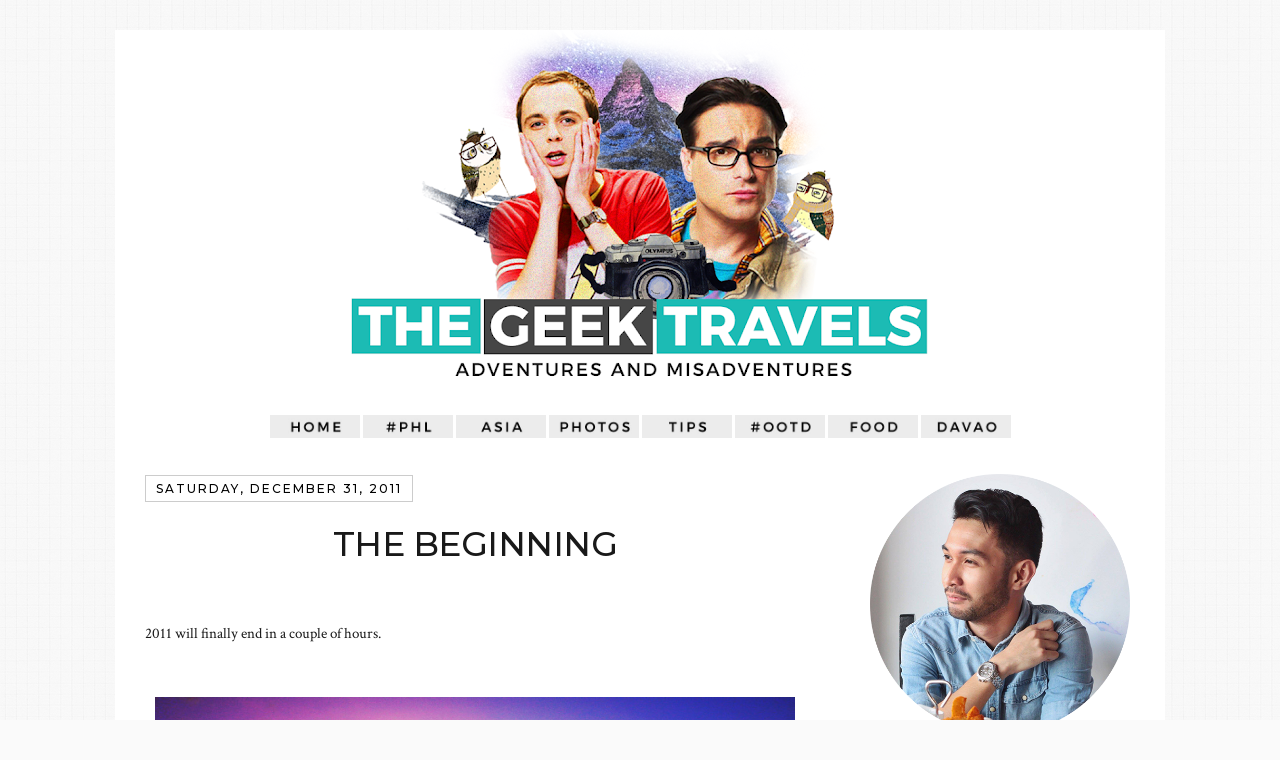

--- FILE ---
content_type: text/html; charset=UTF-8
request_url: https://www.thetravelingnomad.com/2011/12/beginning.html
body_size: 30322
content:
<!DOCTYPE html>
<html class='v2' dir='ltr' xmlns='http://www.w3.org/1999/xhtml' xmlns:b='http://www.google.com/2005/gml/b' xmlns:data='http://www.google.com/2005/gml/data' xmlns:expr='http://www.google.com/2005/gml/expr'>
<head>
<link href='https://www.blogger.com/static/v1/widgets/335934321-css_bundle_v2.css' rel='stylesheet' type='text/css'/>
<link href='https://fonts.googleapis.com/css?family=Crimson+Text:400,400i,600,600i|Montserrat:500' rel='stylesheet'/>
<link href='https://fonts.googleapis.com/css?family=Varela+Round' rel='stylesheet' type='text/css'>
</link>
<meta content='IE=EmulateIE7' http-equiv='X-UA-Compatible'/>
<meta content='width=1100' name='viewport'/>
<meta content='text/html; charset=UTF-8' http-equiv='Content-Type'/>
<meta content='blogger' name='generator'/>
<link href='https://www.thetravelingnomad.com/favicon.ico' rel='icon' type='image/x-icon'/>
<link href='https://www.thetravelingnomad.com/2011/12/beginning.html' rel='canonical'/>
<link rel="alternate" type="application/atom+xml" title="The Geek Travels - Atom" href="https://www.thetravelingnomad.com/feeds/posts/default" />
<link rel="alternate" type="application/rss+xml" title="The Geek Travels - RSS" href="https://www.thetravelingnomad.com/feeds/posts/default?alt=rss" />
<link rel="service.post" type="application/atom+xml" title="The Geek Travels - Atom" href="https://www.blogger.com/feeds/8665989729885677828/posts/default" />

<link rel="alternate" type="application/atom+xml" title="The Geek Travels - Atom" href="https://www.thetravelingnomad.com/feeds/6108459209657845640/comments/default" />
<!--Can't find substitution for tag [blog.ieCssRetrofitLinks]-->
<link href='https://blogger.googleusercontent.com/img/b/R29vZ2xl/AVvXsEjhoZ7zHwVvw144yKise9YMiA4rQOVuMd3JtxeTA226-o1MJepVAK7wmF4FOi4Madih_VT8OJMzRAk4c7jPhVro4iGfp1eAP3G4sXX4ej2_D0WQIGGCc9Q7nqVeN97VAiZjq9MMgMxgO43S/s1600/IMG_0887+copy.jpg' rel='image_src'/>
<meta content='https://www.thetravelingnomad.com/2011/12/beginning.html' property='og:url'/>
<meta content='The Beginning' property='og:title'/>
<meta content=' 2011 will finally end in a couple of hours.      2011 has been a great year for me!     The year has been truly amazing and I am very grate...' property='og:description'/>
<meta content='https://blogger.googleusercontent.com/img/b/R29vZ2xl/AVvXsEjhoZ7zHwVvw144yKise9YMiA4rQOVuMd3JtxeTA226-o1MJepVAK7wmF4FOi4Madih_VT8OJMzRAk4c7jPhVro4iGfp1eAP3G4sXX4ej2_D0WQIGGCc9Q7nqVeN97VAiZjq9MMgMxgO43S/w1200-h630-p-k-no-nu/IMG_0887+copy.jpg' property='og:image'/>
<title>The Geek Travels: The Beginning</title>
<meta content='' name='description'/>
<style id='page-skin-1' type='text/css'><!--
/*
-----------------------------------------------
Blogger Template Style
Name:     Simple
Designer: Josh Peterson
URL:      www.noaesthetic.com
----------------------------------------------- */
#navbar-iframe {
display: none !important;
}
/* Variable definitions
====================
<Variable name="keycolor" description="Main Color" type="color" default="#66bbdd"/>
<Group description="Page Text" selector="body">
<Variable name="body.font" description="Font" type="font"
default="normal normal 12px Arial, Tahoma, Helvetica, FreeSans, sans-serif"/>
<Variable name="body.text.color" description="Text Color" type="color" default="#222222"/>
</Group>
<Group description="Backgrounds" selector=".body-fauxcolumns-outer">
<Variable name="body.background.color" description="Outer Background" type="color" default="#66bbdd"/>
<Variable name="content.background.color" description="Main Background" type="color" default="#ffffff"/>
<Variable name="header.background.color" description="Header Background" type="color" default="transparent"/>
</Group>
<Group description="Links" selector=".main-outer">
<Variable name="link.color" description="Link Color" type="color" default="#2288bb"/>
<Variable name="link.visited.color" description="Visited Color" type="color" default="#888888"/>
<Variable name="link.hover.color" description="Hover Color" type="color" default="#33aaff"/>
</Group>
<Group description="Blog Title" selector=".header h1">
<Variable name="header.font" description="Font" type="font"
default="normal normal 60px Arial, Tahoma, Helvetica, FreeSans, sans-serif"/>
<Variable name="header.text.color" description="Title Color" type="color" default="#3399bb" />
</Group>
<Group description="Blog Description" selector=".header .description">
<Variable name="description.text.color" description="Description Color" type="color"
default="#777777" />
</Group>
<Group description="Tabs Text" selector=".tabs-inner .widget li a">
<Variable name="tabs.font" description="Font" type="font"
default="normal normal 14px Arial, Tahoma, Helvetica, FreeSans, sans-serif"/>
<Variable name="tabs.text.color" description="Text Color" type="color" default="#999999"/>
<Variable name="tabs.selected.text.color" description="Selected Color" type="color" default="#000000"/>
</Group>
<Group description="Tabs Background" selector=".tabs-outer .PageList">
<Variable name="tabs.background.color" description="Background Color" type="color" default="#f5f5f5"/>
<Variable name="tabs.selected.background.color" description="Selected Color" type="color" default="#eeeeee"/>
</Group>
<Group description="Post Title" selector="h3.post-title, .comments h4">
<Variable name="post.title.font" description="Font" type="font"
default="normal normal 22px Arial, Tahoma, Helvetica, FreeSans, sans-serif"/>
</Group>
<Group description="Date Header" selector=".date-header">
<Variable name="date.header.color" description="Text Color" type="color"
default="#191919"/>
<Variable name="date.header.background.color" description="Background Color" type="color"
default="transparent"/>
</Group>
<Group description="Post Footer" selector=".post-footer">
<Variable name="post.footer.text.color" description="Text Color" type="color" default="#666666"/>
<Variable name="post.footer.background.color" description="Background Color" type="color"
default="#f9f9f9"/>
<Variable name="post.footer.border.color" description="Shadow Color" type="color" default="#eeeeee"/>
</Group>
<Group description="Gadgets" selector="h2">
<Variable name="widget.title.font" description="Title Font" type="font"
default="normal bold 11px Arial, Tahoma, Helvetica, FreeSans, sans-serif"/>
<Variable name="widget.title.text.color" description="Title Color" type="color" default="#000000"/>
<Variable name="widget.alternate.text.color" description="Alternate Color" type="color" default="#999999"/>
</Group>
<Group description="Images" selector=".main-inner">
<Variable name="image.background.color" description="Background Color" type="color" default="#ffffff"/>
<Variable name="image.border.color" description="Border Color" type="color" default="#eeeeee"/>
<Variable name="image.text.color" description="Caption Text Color" type="color" default="#191919"/>
</Group>
<Group description="Accents" selector=".content-inner">
<Variable name="body.rule.color" description="Separator Line Color" type="color" default="#eeeeee"/>
<Variable name="tabs.border.color" description="Tabs Border Color" type="color" default="#ffffff"/>
</Group>
<Variable name="body.background" description="Body Background" type="background"
color="#fafafa" default="$(color) none repeat scroll top left"/>
<Variable name="body.background.override" description="Body Background Override" type="string" default=""/>
<Variable name="body.background.gradient.cap" description="Body Gradient Cap" type="url"
default="url(http://www.blogblog.com/1kt/simple/gradients_light.png)"/>
<Variable name="body.background.gradient.tile" description="Body Gradient Tile" type="url"
default="url(http://www.blogblog.com/1kt/simple/body_gradient_tile_light.png)"/>
<Variable name="content.background.color.selector" description="Content Background Color Selector" type="string" default=".content-inner"/>
<Variable name="content.padding" description="Content Padding" type="length" default="10px"/>
<Variable name="content.padding.horizontal" description="Content Horizontal Padding" type="length" default="10px"/>
<Variable name="content.shadow.spread" description="Content Shadow Spread" type="length" default="40px"/>
<Variable name="content.shadow.spread.webkit" description="Content Shadow Spread (WebKit)" type="length" default="5px"/>
<Variable name="content.shadow.spread.ie" description="Content Shadow Spread (IE)" type="length" default="10px"/>
<Variable name="main.border.width" description="Main Border Width" type="length" default="0"/>
<Variable name="header.background.gradient" description="Header Gradient" type="url" default="none"/>
<Variable name="header.shadow.offset.left" description="Header Shadow Offset Left" type="length" default="-1px"/>
<Variable name="header.shadow.offset.top" description="Header Shadow Offset Top" type="length" default="-1px"/>
<Variable name="header.shadow.spread" description="Header Shadow Spread" type="length" default="1px"/>
<Variable name="header.padding" description="Header Padding" type="length" default="30px"/>
<Variable name="header.border.size" description="Header Border Size" type="length" default="1px"/>
<Variable name="header.bottom.border.size" description="Header Bottom Border Size" type="length" default="1px"/>
<Variable name="header.border.horizontalsize" description="Header Horizontal Border Size" type="length" default="0"/>
<Variable name="description.text.size" description="Description Text Size" type="string" default="140%"/>
<Variable name="tabs.margin.top" description="Tabs Margin Top" type="length" default="0" />
<Variable name="tabs.margin.side" description="Tabs Side Margin" type="length" default="30px" />
<Variable name="tabs.background.gradient" description="Tabs Background Gradient" type="url"
default="url(http://www.blogblog.com/1kt/simple/gradients_light.png)"/>
<Variable name="tabs.border.width" description="Tabs Border Width" type="length" default="1px"/>
<Variable name="tabs.bevel.border.width" description="Tabs Bevel Border Width" type="length" default="1px"/>
<Variable name="date.header.padding" description="Date Header Padding" type="string" default="inherit"/>
<Variable name="date.header.letterspacing" description="Date Header Letter Spacing" type="string" default="inherit"/>
<Variable name="date.header.margin" description="Date Header Margin" type="string" default="inherit"/>
<Variable name="post.margin.bottom" description="Post Bottom Margin" type="length" default="25px"/>
<Variable name="image.border.small.size" description="Image Border Small Size" type="length" default="2px"/>
<Variable name="image.border.large.size" description="Image Border Large Size" type="length" default="5px"/>
<Variable name="page.width.selector" description="Page Width Selector" type="string" default=".region-inner"/>
<Variable name="page.width" description="Page Width" type="string" default="auto"/>
<Variable name="main.section.margin" description="Main Section Margin" type="length" default="15px"/>
<Variable name="main.padding" description="Main Padding" type="length" default="15px"/>
<Variable name="main.padding.top" description="Main Padding Top" type="length" default="30px"/>
<Variable name="main.padding.bottom" description="Main Padding Bottom" type="length" default="30px"/>
<Variable name="paging.background"
color="#ffffff"
description="Background of blog paging area" type="background"
default="transparent none no-repeat scroll top center"/>
<Variable name="footer.bevel" description="Bevel border length of footer" type="length" default="0"/>
<Variable name="mobile.background.overlay" description="Mobile Background Overlay" type="string"
default="transparent none repeat scroll top left"/>
<Variable name="mobile.background.size" description="Mobile Background Size" type="string" default="auto"/>
<Variable name="mobile.button.color" description="Mobile Button Color" type="color" default="#ffffff" />
<Variable name="startSide" description="Side where text starts in blog language" type="automatic" default="left"/>
<Variable name="endSide" description="Side where text ends in blog language" type="automatic" default="right"/>
*/
/* Content
----------------------------------------------- */
body {
font: normal normal 11px Arial, Tahoma, Helvetica, FreeSans, sans-serif;
color: #191919;
background: #fafafa url(//4.bp.blogspot.com/-X707JgsuEjg/WQicTJG5XGI/AAAAAAAASrE/R9pV0r-9xaoHKB42uOfkdaRBBCrePcdOACK4B/s0/hip-square.png) repeat scroll top left;
padding: 0 40px 40px 40px;
}
html body .region-inner {
min-width: 0;
max-width: 100%;
width: auto;
}
a:link {
text-decoration:none;
color: #318fa1;
}
a:visited {
text-decoration:none;
color: #318fa1;
}
a:hover {
text-decoration:underline;
color: #c91a1a;
}
.body-fauxcolumn-outer .fauxcolumn-inner {
background: transparent none repeat scroll top left;
_background-image: none;
}
.body-fauxcolumn-outer .cap-top {
position: absolute;
z-index: 1;
height: 400px;
width: 100%;
background: #fafafa url(//4.bp.blogspot.com/-X707JgsuEjg/WQicTJG5XGI/AAAAAAAASrE/R9pV0r-9xaoHKB42uOfkdaRBBCrePcdOACK4B/s0/hip-square.png) repeat scroll top left;
}
.body-fauxcolumn-outer .cap-top .cap-left {
width: 100%;
background: transparent none repeat-x scroll top left;
_background-image: none;
}
.content-outer {
-moz-box-shadow: 0 0 40px rgba(0, 0, 0, .15);
-webkit-box-shadow: 0 0 5px rgba(0, 0, 0, .15);
-goog-ms-box-shadow: 0 0 10px #333333;
box-shadow: 0 0 40px rgba(0, 0, 0, .15);
margin-bottom: 1px;
}
.content-inner {
padding: 10px 10px;
}
.content-inner {
background-color: #ffffff;
}
/* Header
----------------------------------------------- */
.header-outer {
background: transparent none repeat-x scroll 0 -400px;
_background-image: none;
}
.Header h1 {
font: normal normal 60px Arial, Tahoma, Helvetica, FreeSans, sans-serif;
color: #c91a1a;
text-shadow: -1px -1px 1px rgba(0, 0, 0, .2);
}
.Header h1 a {
color: #c91a1a;
}
.Header .description {
font-size: 140%;
color: #777777;
}
.header-inner .Header .titlewrapper {
padding: 22px 30px;
}
.header-inner .Header .descriptionwrapper {
padding: 0 30px;
}
/* Tabs
----------------------------------------------- */
.tabs-inner .section:first-child {
border-top: 1px solid #ffffff;
}
.tabs-inner .section:first-child ul {
margin-top: -1px;
border-top: 1px solid #ffffff;
border-left: 0 solid #ffffff;
border-right: 0 solid #ffffff;
}
.tabs-inner .widget ul {
background: #f5f5f5 url(//www.blogblog.com/1kt/simple/gradients_light.png) repeat-x scroll 0 -800px;
_background-image: none;
border-bottom: 1px solid #ffffff;
margin-top: 0;
margin-left: -30px;
margin-right: -30px;
}
.tabs-inner .widget li a {
display: inline-block;
padding: .6em 1em;
font: normal normal 14px Arial, Tahoma, Helvetica, FreeSans, sans-serif;
color: #999999;
border-left: 1px solid #ffffff;
border-right: 1px solid #ffffff;
}
.tabs-inner .widget li:first-child a {
border-left: none;
}
.tabs-inner .widget li.selected a, .tabs-inner .widget li a:hover {
color: #000000;
background-color: #eeeeee;
text-decoration: none;
}
/* Columns
----------------------------------------------- */
.main-outer {
border-top: 0 solid #ffffff;
}
.fauxcolumn-left-outer .fauxcolumn-inner {
border-right: 1px solid #ffffff;
}
.fauxcolumn-right-outer .fauxcolumn-inner {
border-left: 1px solid #ffffff;
}
/* Headings
----------------------------------------------- */
h2 {
margin: 0 0 1em 0;
font: normal bold 11px Arial, Tahoma, Helvetica, FreeSans, sans-serif;
color: #c91a1a;
text-transform: uppercase;
}
/* Widgets
----------------------------------------------- */
.widget .zippy {
color: #e5e5e5;
text-shadow: 2px 2px 1px rgba(0, 0, 0, .1);
}
.widget .popular-posts ul {
list-style: none;
}
/* Posts
----------------------------------------------- */
.date-header span {
background-color: #ffffff;
color: #000000;
padding: inherit;
letter-spacing: inherit;
margin: inherit;
}
.main-inner {
padding-top: 30px;
padding-bottom: 30px;
}
.main-inner .column-center-inner {
padding: 0 15px;
}
.main-inner .column-center-inner .section {
margin: 0 15px;
}
.post {
margin: 0 0 25px 0;
}
h3.post-title, .comments h4 {
font: normal normal 30px Arial, Tahoma, Helvetica, FreeSans, sans-serif;
margin: .75em 0 0;
}
.post-body {
font-size: 110%;
line-height: 1.4;
position: relative;
}
.post-body img, .post-body .tr-caption-container, .Profile img, .Image img,
.BlogList .item-thumbnail img {
padding: 2px;
background: #ffffff;
border: 1px solid #ffffff;
-moz-box-shadow: 1px 1px 5px rgba(0, 0, 0, .1);
-webkit-box-shadow: 1px 1px 5px rgba(0, 0, 0, .1);
box-shadow: 1px 1px 5px rgba(0, 0, 0, .1);
}
.post-body img, .post-body .tr-caption-container {
padding: 5px;
}
.post-body .tr-caption-container {
color: #222222;
}
.post-body .tr-caption-container img {
padding: 0;
background: transparent;
border: none;
-moz-box-shadow: 0 0 0 rgba(0, 0, 0, .1);
-webkit-box-shadow: 0 0 0 rgba(0, 0, 0, .1);
box-shadow: 0 0 0 rgba(0, 0, 0, .1);
}
.post-header {
margin: 0 0 1.5em;
line-height: 1.6;
font-size: 90%;
}
.post-footer {
margin: 20px -2px 0;
padding: 5px 10px;
color: #666666;
background-color: #ffffff;
border-bottom: 1px solid #ffffff;
line-height: 1.6;
font-size: 90%;
}
#comments .comment-author {
padding-top: 1.5em;
border-top: 1px solid #ffffff;
background-position: 0 1.5em;
}
#comments .comment-author:first-child {
padding-top: 0;
border-top: none;
}
.avatar-image-container {
margin: .2em 0 0;
}
#comments .avatar-image-container img {
border: 1px solid #ffffff;
}
/* Comments
----------------------------------------------- */
.comments .comments-content .icon.blog-author {
background-repeat: no-repeat;
background-image: url([data-uri]);
}
.comments .comments-content .loadmore a {
border-top: 1px solid #e5e5e5;
border-bottom: 1px solid #e5e5e5;
}
.comments .comment-thread.inline-thread {
background-color: #ffffff;
}
.comments .continue {
border-top: 2px solid #e5e5e5;
}
/* Accents
---------------------------------------------- */
.section-columns td.columns-cell {
border-left: 1px solid #ffffff;
}
.blog-pager {
background: transparent none no-repeat scroll top center;
}
.blog-pager-older-link, .home-link,
.blog-pager-newer-link {
background-color: #ffffff;
padding: 5px;
}
.footer-outer {
border-top: 0 dashed #bbbbbb;
}
/* Mobile
----------------------------------------------- */
body.mobile  {
background-size: auto;
}
.mobile .body-fauxcolumn-outer {
background: transparent none repeat scroll top left;
}
.mobile .body-fauxcolumn-outer .cap-top {
background-size: 100% auto;
}
.mobile .content-outer {
-webkit-box-shadow: 0 0 3px rgba(0, 0, 0, .15);
box-shadow: 0 0 3px rgba(0, 0, 0, .15);
padding: 0 40px;
}
body.mobile .AdSense {
margin: 0 -40px;
}
.mobile .tabs-inner .widget ul {
margin-left: 0;
margin-right: 0;
}
.mobile .post {
margin: 0;
}
.mobile .main-inner .column-center-inner .section {
margin: 0;
}
.mobile .date-header span {
padding: 0.1em 10px;
margin: 0 -10px;
}
.mobile h3.post-title {
margin: 0;
}
.mobile .blog-pager {
background: transparent none no-repeat scroll top center;
}
.mobile .footer-outer {
border-top: none;
}
.mobile .main-inner, .mobile .footer-inner {
background-color: #ffffff;
}
.mobile-index-contents {
color: #191919;
}
.mobile-link-button {
background-color: #318fa1;
}
.mobile-link-button a:link, .mobile-link-button a:visited {
color: #ffffff;
}
.mobile .tabs-inner .section:first-child {
border-top: none;
}
.mobile .tabs-inner .PageList .widget-content {
background-color: #eeeeee;
color: #000000;
border-top: 1px solid #ffffff;
border-bottom: 1px solid #ffffff;
}
.mobile .tabs-inner .PageList .widget-content .pagelist-arrow {
border-left: 1px solid #ffffff;
}
.comment-thread.inline-thread {
-webkit-border-radius: 15px;
-moz-border-radius: 15px;
-o-border-radius: 15px;
transition-radius: 15px;
background: #F2F4F4;
}
.comments .thread-toggle {
cursor: pointer;
font-size: 11px;
}
.comments .continue a {
display: block;
font-weight: bold;
font-family: arial;
font-size: 11px;
padding: 0.5em;
margin-left: 10px;
}
.comment-body p {
font-size: 11px;
font-family: Arial;
margin-left: 10px;
}
.comments .comments-content .comment-content {
text-align: justify;
font-family: arial;
font-size: 11px;
line-height: 14px;
margin-left: 10px;
}
.comments .comments-content .user {
font-style: normal;
font-weight: bold;
font-size: 11px;
margin-left: 10px;
}
.comments .comments-content .datetime {
margin-left: 6px;
font-size: 11px;
}
.comments .comment .comment-actions a {
padding-top: 5px;
padding-right: 0px;
font-size: 11px;
margin-left: 10px;
}
a:link,a:active,a:visited {
-webkit-transition-duration: 0.45s;
-moz-transition-duration: 0.45s;
-o-transition-duration: 0.45s;
transition-duration: 0.45s;
}
h3.post-title, .comments h4 {
font: normal bold 24px Rockwell;
}
.date-header span {
font-size: 11px;
font-family: arial;
text-transform: uppercase;
font-weight: normal;
}
h2 {
font: normal bold 20px Rockwell;
text-transform: uppercase;
}
div.widget-content {
font-family: arial;
font-size: 11px;
}
a:link,a:active,a:visited {
-webkit-transition-duration: 0.45s;
-moz-transition-duration: 0.45s;
-o-transition-duration: 0.45s;
transition-duration: 0.45s;
}
.post-body {
font-size: 11px;
font-family: Lucida Grande, Tahoma, sans-serif;
letter-spacing: 0em;
}
.post-footer {
background: url(https://blogger.googleusercontent.com/img/b/R29vZ2xl/AVvXsEjzNaCr9DRf-KfnI5NHMxzEL2sb2iPwRVC4hrHIGSaCFLtMbmrpFjJLCaQDq8qh6DakjPUTs2yPu1aTXkBR79DesCbwe99p8624XaevYkSUzbYgZNFQAA1uWh8ZsCHZWPwOLyDMKtOkedTw/s1600/graphy.png);
font-size: 11px;
font-family: Arial;
-webkit-border-radius: 15px;
-moz-border-radius: 15px;
-o-border-radius: 15px;
transition-radius: 15px;
}
div.jump-link {
font-size: 11px;
font-weight: bold;
font-family: arial;
}.content-inner {
padding: 0px;
}
.Header h1 { text-shadow:none; }
.content-outer { -webkit-box-shadow:none; box-shadow:none; }
.post-body .tr-caption-container, .Profile img, .Image img, .BlogList .item-thumbnail img { -webkit-box-shadow:none; box-shadow:none; }
.post-body img {
-webkit-box-shadow:none;
box-shadow:none;
width: 640px;
height: auto;
padding: 0px;
}
blockquote {
background: #eeeeee;
padding: 15px;
-webkit-border-radius: 10px;
-moz-border-radius: 10px;
-o-border-radius: 10px;
transition-radius: 10px;
}
.post-body {
font-size: 15px;
line-height: 23px;
font-family: 'Crimson Text', serif;
letter-spacing: 0em;
}
.comment-thread.inline-thread {
-webkit-border-radius: 15px;
-moz-border-radius: 15px;
-o-border-radius: 15px;
transition-radius: 15px;
}
.comments .thread-toggle {
cursor: pointer;
font-size: 15px;
}
.comments .continue a {
display: block;
font-weight: bold;
font-family: 'Varela Round', sans-serif;
font-size: 12px;
padding: 0.5em;
margin-left: 10px;
}
.comment-body p {
font-size: 12px;
font-family: 'Varela Round', sans-serif;
margin-left: 10px;
}
.comments .comments-content .comment-content {
font-family: 'Crimson Text', serif;
font-size: 14px;
line-height: 20px;
margin-left: 10px;
}
.comments .comments-content .user {
font-family: 'Varela Round', sans-serif;
font-style: normal;
font-weight: bold;
font-size: 12px;
margin-left: 10px;
}
.comments .comments-content .datetime {
font-family: 'Varela Round', sans-serif;
margin-left: 6px;
font-size: 12px;
}
.comments .comment .comment-actions a {
padding-top: 5px;
padding-right: 0px;
font-size: 12px;
margin-left: 10px;
font-family: 'Varela Round', sans-serif;
}
a:link,a:active,a:visited {
-webkit-transition-duration: 0.45s;
-moz-transition-duration: 0.45s;
-o-transition-duration: 0.45s;
transition-duration: 0.45s;
}
h3.post-title, .comments h4 {
font-family: 'Montserrat', sans-serif;
font-size: 34px;
letter-spacing: -0.5px;
text-transform: uppercase;
text-align: center;
font-weight: 500;
}
.date-header span {
font-size: 12px;
letter-spacing: 2px;
text-transform: uppercase;
font-family: Montserrat, sans-serif;
text-align: center;
border: 1px solid #cccccc;
line-height: 0.1em;
margin: 10px 0 20px;
padding: 5px 10px;
}
h2 {
font-family: 'Montserrat', sans-serif;
text-transform: uppercase;
font-size: 20px;
font-weight: 500;
}
div.widget-content {
font-family: 'Varela Round', sans-serif;
font-size: 12px;
line-height: 1.6em;
}
a:link,a:active,a:visited {
-webkit-transition-duration: 0.45s;
-moz-transition-duration: 0.45s;
-o-transition-duration: 0.45s;
transition-duration: 0.45s;
}
.post-footer {
font-size: 12px;
letter-spacing: 0.8px;
text-transform: uppercase;
font-family: Montserrat, sans-serif;
background: #ffffff;
font-weight: 400;
}
div.jump-link {
font-size: 12px;
letter-spacing: 0.5px;
text-transform: uppercase;
font-family: Montserrat, sans-serif;
}
.comments .thread-toggle {
cursor: pointer;
font-size: 14px;
font-family: 'Crimson Text', serif;
}
--></style>
<style id='template-skin-1' type='text/css'><!--
body {
min-width: 1050px;
}
.content-outer, .content-fauxcolumn-outer, .region-inner {
min-width: 1050px;
max-width: 1050px;
_width: 1050px;
}
.main-inner .columns {
padding-left: 0;
padding-right: 330px;
}
.main-inner .fauxcolumn-center-outer {
left: 0;
right: 330px;
/* IE6 does not respect left and right together */
_width: expression(this.parentNode.offsetWidth -
parseInt("0") -
parseInt("330px") + 'px');
}
.main-inner .fauxcolumn-left-outer {
width: 0;
}
.main-inner .fauxcolumn-right-outer {
width: 330px;
}
.main-inner .column-left-outer {
width: 0;
right: 100%;
margin-left: -0;
}
.main-inner .column-right-outer {
width: 330px;
margin-right: -330px;
}
#layout {
min-width: 0;
}
#layout .content-outer {
min-width: 0;
width: 800px;
}
#layout .region-inner {
min-width: 0;
width: auto;
}
--></style>
<link href='https://www.blogger.com/dyn-css/authorization.css?targetBlogID=8665989729885677828&amp;zx=12ddd672-9857-4fb0-b251-1b4db10ce7e3' media='none' onload='if(media!=&#39;all&#39;)media=&#39;all&#39;' rel='stylesheet'/><noscript><link href='https://www.blogger.com/dyn-css/authorization.css?targetBlogID=8665989729885677828&amp;zx=12ddd672-9857-4fb0-b251-1b4db10ce7e3' rel='stylesheet'/></noscript>
<meta name='google-adsense-platform-account' content='ca-host-pub-1556223355139109'/>
<meta name='google-adsense-platform-domain' content='blogspot.com'/>

<!-- data-ad-client=ca-pub-4072657685466999 -->

</head>
<body class='loading'>
<div class='navbar section' id='navbar'><div class='widget Navbar' data-version='1' id='Navbar1'><script type="text/javascript">
    function setAttributeOnload(object, attribute, val) {
      if(window.addEventListener) {
        window.addEventListener('load',
          function(){ object[attribute] = val; }, false);
      } else {
        window.attachEvent('onload', function(){ object[attribute] = val; });
      }
    }
  </script>
<div id="navbar-iframe-container"></div>
<script type="text/javascript" src="https://apis.google.com/js/platform.js"></script>
<script type="text/javascript">
      gapi.load("gapi.iframes:gapi.iframes.style.bubble", function() {
        if (gapi.iframes && gapi.iframes.getContext) {
          gapi.iframes.getContext().openChild({
              url: 'https://www.blogger.com/navbar/8665989729885677828?po\x3d6108459209657845640\x26origin\x3dhttps://www.thetravelingnomad.com',
              where: document.getElementById("navbar-iframe-container"),
              id: "navbar-iframe"
          });
        }
      });
    </script><script type="text/javascript">
(function() {
var script = document.createElement('script');
script.type = 'text/javascript';
script.src = '//pagead2.googlesyndication.com/pagead/js/google_top_exp.js';
var head = document.getElementsByTagName('head')[0];
if (head) {
head.appendChild(script);
}})();
</script>
</div></div>
<div class='body-fauxcolumns'>
<div class='fauxcolumn-outer body-fauxcolumn-outer'>
<div class='cap-top'>
<div class='cap-left'></div>
<div class='cap-right'></div>
</div>
<div class='fauxborder-left'>
<div class='fauxborder-right'></div>
<div class='fauxcolumn-inner'>
</div>
</div>
<div class='cap-bottom'>
<div class='cap-left'></div>
<div class='cap-right'></div>
</div>
</div>
</div>
<div class='content'>
<div class='content-fauxcolumns'>
<div class='fauxcolumn-outer content-fauxcolumn-outer'>
<div class='cap-top'>
<div class='cap-left'></div>
<div class='cap-right'></div>
</div>
<div class='fauxborder-left'>
<div class='fauxborder-right'></div>
<div class='fauxcolumn-inner'>
</div>
</div>
<div class='cap-bottom'>
<div class='cap-left'></div>
<div class='cap-right'></div>
</div>
</div>
</div>
<div class='content-outer'>
<div class='content-cap-top cap-top'>
<div class='cap-left'></div>
<div class='cap-right'></div>
</div>
<div class='fauxborder-left content-fauxborder-left'>
<div class='fauxborder-right content-fauxborder-right'></div>
<div class='content-inner'>
<header>
<div class='header-outer'>
<div class='header-cap-top cap-top'>
<div class='cap-left'></div>
<div class='cap-right'></div>
</div>
<div class='fauxborder-left header-fauxborder-left'>
<div class='fauxborder-right header-fauxborder-right'></div>
<div class='region-inner header-inner'>
<div class='header section' id='header'><div class='widget Header' data-version='1' id='Header1'>
<div id='header-inner'>
<a href='https://www.thetravelingnomad.com/' style='display: block'>
<img alt='The Geek Travels' height='365px; ' id='Header1_headerimg' src='https://blogger.googleusercontent.com/img/b/R29vZ2xl/AVvXsEg5WP26wH3NzH18WNTlWMdNDHiJgE_MDYd51-x5TB7rBxIPcf2Xr2u-g7eZiZDreMUVdMMVGn-QiAgTBLJamdRGzRMNKSVWVXM74nLWxtpsxDyjw4MytodIuU0pI2KZuauJx_QPC_ee749w/s1050/banner2017.png' style='display: block' width='1050px; '/>
</a>
</div>
</div></div>
</div>
</div>
<div class='header-cap-bottom cap-bottom'>
<div class='cap-left'></div>
<div class='cap-right'></div>
</div>
</div>
</header>
<div class='tabs-outer'>
<div class='tabs-cap-top cap-top'>
<div class='cap-left'></div>
<div class='cap-right'></div>
</div>
<div class='fauxborder-left tabs-fauxborder-left'>
<div class='fauxborder-right tabs-fauxborder-right'></div>
<div class='region-inner tabs-inner'>
<div class='tabs section' id='crosscol'><div class='widget HTML' data-version='1' id='HTML2'>
<div class='widget-content'>
<center><br /><a href="http://www.thetravelingnomad.com/"><img src="https://lh3.googleusercontent.com/blogger_img_proxy/AEn0k_vBZ_39SO0q1dq5PAEr_5fZ6BcO5MUCcuvzarqnfxhI3o4YOvVUL5ZuJoll5gQx6bFv8q-TfzOJmaro22S-Lj3-xw=s0-d" width="90"></a> <a href="http://www.thetravelingnomad.com/search/label/philippines"><img src="https://lh3.googleusercontent.com/blogger_img_proxy/AEn0k_v-9uq20YiOk7jGnA1CHpp5BH88L2ONtVoQ4AFCDK67Sw8WsmWXQFsCRKsj9ETolKnNnBm_a0JCrnQQWja6MlMXKA=s0-d" width="90" /></a> <a href="http://www.thetravelingnomad.com/search/label/asia"><img src="https://lh3.googleusercontent.com/blogger_img_proxy/AEn0k_tYL2-TPpsI-SmFg8tKSEgKElovQsVCchFZSVtWfWvhiiR4DVGLFnvPgUe6jVMG3arA4iHcJDHLzC_-6YqBx5Ao=s0-d" width="90" /></a> <a href="http://www.thetravelingnomad.com/search/label/photo%20diary"><img src="https://lh3.googleusercontent.com/blogger_img_proxy/AEn0k_uxYArM9_bTyv1fA75Nc66KWVEl73cgciPz5LY3IwZmmbZhrFGLfN_6MQ_AFm5c441CJ9R2pfIO8AxuakCbfgUPOw=s0-d" width="90" /></a> <a href="http://www.thetravelingnomad.com/search/label/travel%20tips"><img src="https://lh3.googleusercontent.com/blogger_img_proxy/AEn0k_vZG6aUIGNcG3-h7AB-ihDyOZDncA6fmuIilOkUlgGPsKxxQu23fqMHlCXOlrdUZr-NIzH5is6TpPcS_xfDKH-4hQ=s0-d" width="90" /></a> <a href="http://www.thetravelingnomad.com/search/label/ootd"><img center="" src="https://lh3.googleusercontent.com/blogger_img_proxy/AEn0k_spNd1D6_59wMwgWwFKAtP3uYZhxWUY-2TO2QmKGqAXfeREP6fYd9FjRmEPSnjU9x8FKTgpRVHqwIn49GcSSU7s=s0-d" width="90" /></a> <a href="http://www.thetravelingnomad.com/search/label/food"><img src="https://lh3.googleusercontent.com/blogger_img_proxy/AEn0k_ueQ7NVPjsFtijM87qtmEwMTOHXkqMcpOtT3-IPpobdveRrjDgq_7Q_CZUQiv_yh7A3tfDGE3sQ5dZowUedC4yzAw=s0-d" width="90" /></a> <a href="http://www.thetravelingnomad.com/search/label/davao"><img src="https://lh3.googleusercontent.com/blogger_img_proxy/AEn0k_tKo4EP47s6oVtJcBKzQMv8QIj7g_BwEisESqqlwiud_6H38ba8ZekrdYIumXsJwL9NhixIR6hSPGeq0sUzI66n=s0-d" width="90" /></a></center>
</div>
<div class='clear'></div>
</div></div>
<div class='tabs no-items section' id='crosscol-overflow'></div>
</div>
</div>
<div class='tabs-cap-bottom cap-bottom'>
<div class='cap-left'></div>
<div class='cap-right'></div>
</div>
</div>
<div class='main-outer'>
<div class='main-cap-top cap-top'>
<div class='cap-left'></div>
<div class='cap-right'></div>
</div>
<div class='fauxborder-left main-fauxborder-left'>
<div class='fauxborder-right main-fauxborder-right'></div>
<div class='region-inner main-inner'>
<div class='columns fauxcolumns'>
<div class='fauxcolumn-outer fauxcolumn-center-outer'>
<div class='cap-top'>
<div class='cap-left'></div>
<div class='cap-right'></div>
</div>
<div class='fauxborder-left'>
<div class='fauxborder-right'></div>
<div class='fauxcolumn-inner'>
</div>
</div>
<div class='cap-bottom'>
<div class='cap-left'></div>
<div class='cap-right'></div>
</div>
</div>
<div class='fauxcolumn-outer fauxcolumn-left-outer'>
<div class='cap-top'>
<div class='cap-left'></div>
<div class='cap-right'></div>
</div>
<div class='fauxborder-left'>
<div class='fauxborder-right'></div>
<div class='fauxcolumn-inner'>
</div>
</div>
<div class='cap-bottom'>
<div class='cap-left'></div>
<div class='cap-right'></div>
</div>
</div>
<div class='fauxcolumn-outer fauxcolumn-right-outer'>
<div class='cap-top'>
<div class='cap-left'></div>
<div class='cap-right'></div>
</div>
<div class='fauxborder-left'>
<div class='fauxborder-right'></div>
<div class='fauxcolumn-inner'>
</div>
</div>
<div class='cap-bottom'>
<div class='cap-left'></div>
<div class='cap-right'></div>
</div>
</div>
<!-- corrects IE6 width calculation -->
<div class='columns-inner'>
<div class='column-center-outer'>
<div class='column-center-inner'>
<div class='main section' id='main'><div class='widget Blog' data-version='1' id='Blog1'>
<div class='blog-posts hfeed'>

          <div class="date-outer">
        
<h2 class='date-header'><span>Saturday, December 31, 2011</span></h2>

          <div class="date-posts">
        
<div class='post-outer'>
<div class='post hentry' itemscope='itemscope' itemtype='http://schema.org/BlogPosting'>
<a name='6108459209657845640'></a>
<h3 class='post-title entry-title' itemprop='name'>
The Beginning
</h3>
<div class='post-header'>
<div class='post-header-line-1'></div>
</div>
<div class='post-body entry-content' id='post-body-6108459209657845640' itemprop='articleBody'>
<iframe allowTransparency='true' frameborder='0' scrolling='no' src='http://www.facebook.com/plugins/like.php?href=https://www.thetravelingnomad.com/2011/12/beginning.html&send=false&layout=standard&show_faces=false&width=450&action=like&font=arial&colorscheme=light&height=35' style='border:none; overflow:hidden; width:450px; height:35px;'></iframe>
<div dir="ltr" style="text-align: left;" trbidi="on">
2011 will finally end in a couple of hours.<br />
<br />
<br />
<table align="center" cellpadding="0" cellspacing="0" class="tr-caption-container" style="margin-left: auto; margin-right: auto; text-align: center;"><tbody>
<tr><td style="text-align: center;"><a href="https://blogger.googleusercontent.com/img/b/R29vZ2xl/AVvXsEjhoZ7zHwVvw144yKise9YMiA4rQOVuMd3JtxeTA226-o1MJepVAK7wmF4FOi4Madih_VT8OJMzRAk4c7jPhVro4iGfp1eAP3G4sXX4ej2_D0WQIGGCc9Q7nqVeN97VAiZjq9MMgMxgO43S/s1600/IMG_0887+copy.jpg" imageanchor="1" style="margin-left: auto; margin-right: auto;"><img border="0" src="https://blogger.googleusercontent.com/img/b/R29vZ2xl/AVvXsEjhoZ7zHwVvw144yKise9YMiA4rQOVuMd3JtxeTA226-o1MJepVAK7wmF4FOi4Madih_VT8OJMzRAk4c7jPhVro4iGfp1eAP3G4sXX4ej2_D0WQIGGCc9Q7nqVeN97VAiZjq9MMgMxgO43S/s1600/IMG_0887+copy.jpg" width="500" /></a></td></tr>
<tr><td class="tr-caption" style="text-align: center;">2011 has been a great year for me!</td></tr>
</tbody></table>
<br />
<div style="text-align: justify;">
The year has been truly amazing and I am very grateful for that.
</div>
<div style="text-align: justify;">
<br /></div>
<div style="text-align: justify;">
This is the year when I finally completed my degree at University of the Philippines. This is the year when I finally decided on what I REALLY want with my life.</div>
<div style="text-align: justify;">
<br /></div>
<div style="text-align: justify;">
And, this is the year when I experienced myriad of emotions which made me wiser and stronger.</div>
<br />
<a name="more"></a><div style="text-align: justify;">
A lot of my college friends keep on convincing me to pursue a medical career. That was actually my original plan - to become a licensed physician specializing in orthopedic surgery. But for me, that idea alone would eat up at least ten (10) precious years of my life. <i>Well it's just</i>... I don't see myself working in the medical field anymore and I always feel uneasy whenever I think about that.</div>
<div style="text-align: justify;">
<br /></div>
<div style="text-align: justify;">
That's probably one of the main reasons why I put up this travel blog last June and started writing about my adventures (and misadventures) for the last three years. Writing has been my passion since grade school and I'd always wanted to continue doing this. More so, the field works that I've had back in college drove me to continue exploring the world after finishing my degree last April.</div>
<br />
<div style="text-align: justify;">
For some, traveling is simply defined as shopping to various places and taking photos of you on a particular landmark. <span style="text-align: justify;">They were wrong. Traveling is </span><i style="text-align: justify;">more</i><span style="text-align: justify;"> than that, I tell you.&nbsp;</span><span style="text-align: justify;">When you start talking to the locals, live with them and even experience their way of life, you will definitely see the real purpose of traveling. The whole point of it allowed me to experience what it felt like to be outside my comfort zone, </span><i style="text-align: justify;">my home.</i></div>
<br />
Nevertheless, traveling had allowed me to experience life to a whole new level.<br />
<br />
<div style="text-align: justify;">
Because of traveling, I met new people on the road and became friends instantly! We actually don't mind of our cultural, religious and linguistic differences; we were already aware of that. These are actually the people whom I always wanted to be with whenever I travel. Earning friends who have a penchant for traveling is one of the best perks that a traveler could get! Priceless.</div>
<div style="text-align: justify;">
<br /></div>
<br />
<table align="center" cellpadding="0" cellspacing="0" class="tr-caption-container" style="margin-left: auto; margin-right: auto; text-align: center;"><tbody>
<tr><td style="text-align: center;"><a href="https://blogger.googleusercontent.com/img/b/R29vZ2xl/AVvXsEiSFYrZlzxRI2VnQiD7SOPSc1R9KgUzk1Odd7J4ULjFyAANvS_lJdcSUtL0YLP0MNHBy4sxr94PEg9FsFe_E8CWCUahd8KVrof-5MQNSW2WTyZGFOzj_7OuzWqFLal6eU1jpjcOgPH7JnlQ/s1600/friends.jpg" imageanchor="1" style="margin-left: auto; margin-right: auto;"><img border="0" src="https://blogger.googleusercontent.com/img/b/R29vZ2xl/AVvXsEiSFYrZlzxRI2VnQiD7SOPSc1R9KgUzk1Odd7J4ULjFyAANvS_lJdcSUtL0YLP0MNHBy4sxr94PEg9FsFe_E8CWCUahd8KVrof-5MQNSW2WTyZGFOzj_7OuzWqFLal6eU1jpjcOgPH7JnlQ/s1600/friends.jpg" width="500" /></a></td></tr>
<tr><td class="tr-caption" style="text-align: center;">Friends who have itchy feet!</td></tr>
</tbody></table>
<br />
<div style="text-align: justify;">
This year, I had the chance to witness and experience <a href="http://www.thetravelingnomad.com/2011/08/my-first-kadayawan-experience.html">Kadayawan Festival</a>. Believe it or not, I have NEVER experienced watching the street dance and floral float parades LIVE until last August. Seeing those kids dancing under the scorching heat of the sun in their colorful costumes and props was definitely a moment worth remembering.</div>
<br />
<table align="center" cellpadding="0" cellspacing="0" class="tr-caption-container" style="margin-left: auto; margin-right: auto; text-align: center;"><tbody>
<tr><td style="text-align: center;"><a href="https://blogger.googleusercontent.com/img/b/R29vZ2xl/AVvXsEhCA2vibX5d-eYl6yCTPeGpjpcMLv1g4aUpgeOI9fi2iY4ogm91my5q0lEl-GQs-SledHVJGr2Q9qPMtHXryggplQOWAE86-Wyuu3rDq9gKWZLSt_5nXFF2fjPUvI4MslkK0K2bvVZdXvnp/s1600/kadayawan.jpg" imageanchor="1" style="margin-left: auto; margin-right: auto;"><img border="0" src="https://blogger.googleusercontent.com/img/b/R29vZ2xl/AVvXsEhCA2vibX5d-eYl6yCTPeGpjpcMLv1g4aUpgeOI9fi2iY4ogm91my5q0lEl-GQs-SledHVJGr2Q9qPMtHXryggplQOWAE86-Wyuu3rDq9gKWZLSt_5nXFF2fjPUvI4MslkK0K2bvVZdXvnp/s1600/kadayawan.jpg" width="500" /></a></td></tr>
<tr><td class="tr-caption" style="text-align: center;">First Kadayawan sa Dabaw experience!</td></tr>
</tbody></table>
<br />
<div style="text-align: justify;">
It also came to a point when traveling taught me how to become frugal, like for instance my <a href="http://www.thetravelingnomad.com/2011/08/survivor-manila-php-1500-challenge.html">Php 1,500 Manila backpacking challenge</a>. Until now, I still cannot believe that I nailed that challenge, knowing that I have a tendency to become an impulsive buyer.</div>
<div style="text-align: justify;">
<br /></div>
<div style="text-align: justify;">
And oh, I will never forget the day <a href="http://www.thetravelingnomad.com/2011/07/of-delayed-services.html">when I had to sit and wait for more than eight (8) hours</a> inside the predeparture area of Zamboanga International Airport! It really stretched and tested my patience as a traveler.</div>
<br />
<br />
<table align="center" cellpadding="0" cellspacing="0" class="tr-caption-container" style="margin-left: auto; margin-right: auto; text-align: center;"><tbody>
<tr><td style="text-align: center;"><a href="https://blogger.googleusercontent.com/img/b/R29vZ2xl/AVvXsEjXA47QiZDcrrHge1yZ0gTEN22jumrTfZCNFk2WAxLHs_1FV09e5doLncM-lF8Sln1-t7KuQpf4oyIxGKCvudzzVgc8I5LdrBXyM-09YNTRexwkHuB1wbfIVICrxHe8cbyAJ4mL7X3Hbg7P/s1600/199435_1942480038939_1150613504_2371467_5549626_n.jpg" imageanchor="1" style="margin-left: auto; margin-right: auto;"><img border="0" src="https://blogger.googleusercontent.com/img/b/R29vZ2xl/AVvXsEjXA47QiZDcrrHge1yZ0gTEN22jumrTfZCNFk2WAxLHs_1FV09e5doLncM-lF8Sln1-t7KuQpf4oyIxGKCvudzzVgc8I5LdrBXyM-09YNTRexwkHuB1wbfIVICrxHe8cbyAJ4mL7X3Hbg7P/s1600/199435_1942480038939_1150613504_2371467_5549626_n.jpg" width="500" /></a></td></tr>
<tr><td class="tr-caption" style="text-align: center;">This is how I look whenever I get impatient.</td></tr>
</tbody></table>
<br />
<div style="text-align: justify;">
Finally, I've learned to find my way out without the help of Google Maps. My cousin and I <a href="http://www.thetravelingnomad.com/2011/12/lost-in-iloilo.html">got lost in Iloilo City</a> and we don't have any idea how to get to our final destination (SM City Iloilo). We chose not to ride a taxi because it's a bit expensive. Thus, we started asking the locals. They were actually better and more reliable than Google Maps! That particular moment taught me how to become independent. I realized that my family will not be always be there for me and I have to trust my own decisions and instincts. Getting lost is actually not a bad thing, after all!</div>
<br />
---<br />
<br />
<div style="text-align: justify;">
It has been a tough year for me. I have been reevaluating my interests and goals, reorganizing my never-ending bucket lists and reconnecting with my old self.</div>
<div style="text-align: justify;">
<br /></div>
<div style="text-align: justify;">
For years, I have been acting like a puppet. Well, I don't mean that someone's controlling my life... It's just I have been always dependent to the decisions of others. It's about time to make my own and try if it works or not.</div>
<div style="text-align: justify;">
<br /></div>
<div style="text-align: justify;">
So far, I am happy with every decisions I make. It actually felt liberating!</div>
<div style="text-align: justify;">
<br /></div>
<div style="text-align: justify;">
Wandering to other places actually allowed me to know and understand myself better.&nbsp;I'll promise you that this 2012, I will bring&nbsp;<b>The Geek Travels</b>&nbsp;to the next level. I am actually expecting for more exciting adventures and misadventures in the first few months of 2012!</div>
<div style="text-align: justify;">
<br /></div>
<blockquote class="tr_bq">
<span style="font-family: Georgia, 'Times New Roman', serif; font-size: x-large;"><i>"Life is about the people you meet, and the things you create with them. Life is short. Live your dream and share your passion."</i></span></blockquote>
<br />
Cheers for an awesome 2011!&nbsp;I am hoping that 2012 would be a better and brighter year for everyone!</div>
<div style='clear: both;'></div>
</div>
<div class='post-footer'>
<div class='post-footer-line post-footer-line-1'><span class='post-author vcard'>
Written by
<span class='fn'>
<a href='https://www.blogger.com/profile/08235853928526428222' itemprop='author' rel='author' title='author profile'>
RM Bulseco
</a>
</span>
</span>
<span class='post-timestamp'>
at
<a class='timestamp-link' href='https://www.thetravelingnomad.com/2011/12/beginning.html' itemprop='url' rel='bookmark' title='permanent link'><abbr class='published' itemprop='datePublished' title='2011-12-31T02:59:00+08:00'>2:59&#8239;AM</abbr></a>
</span>
<span class='post-comment-link'>
</span>
<span class='post-icons'>
<span class='item-control blog-admin pid-1597573075'>
<a href='https://www.blogger.com/post-edit.g?blogID=8665989729885677828&postID=6108459209657845640&from=pencil' title='Edit Post'>
<img alt='' class='icon-action' height='18' src='https://resources.blogblog.com/img/icon18_edit_allbkg.gif' width='18'/>
</a>
</span>
</span>
<div class='post-share-buttons goog-inline-block'>
<a class='goog-inline-block share-button sb-email' href='https://www.blogger.com/share-post.g?blogID=8665989729885677828&postID=6108459209657845640&target=email' target='_blank' title='Email This'><span class='share-button-link-text'>Email This</span></a><a class='goog-inline-block share-button sb-blog' href='https://www.blogger.com/share-post.g?blogID=8665989729885677828&postID=6108459209657845640&target=blog' onclick='window.open(this.href, "_blank", "height=270,width=475"); return false;' target='_blank' title='BlogThis!'><span class='share-button-link-text'>BlogThis!</span></a><a class='goog-inline-block share-button sb-twitter' href='https://www.blogger.com/share-post.g?blogID=8665989729885677828&postID=6108459209657845640&target=twitter' target='_blank' title='Share to X'><span class='share-button-link-text'>Share to X</span></a><a class='goog-inline-block share-button sb-facebook' href='https://www.blogger.com/share-post.g?blogID=8665989729885677828&postID=6108459209657845640&target=facebook' onclick='window.open(this.href, "_blank", "height=430,width=640"); return false;' target='_blank' title='Share to Facebook'><span class='share-button-link-text'>Share to Facebook</span></a><a class='goog-inline-block share-button sb-pinterest' href='https://www.blogger.com/share-post.g?blogID=8665989729885677828&postID=6108459209657845640&target=pinterest' target='_blank' title='Share to Pinterest'><span class='share-button-link-text'>Share to Pinterest</span></a>
</div>
<span class='post-backlinks post-comment-link'>
</span>
</div>
<div class='post-footer-line post-footer-line-2'><span class='post-labels'>
Labels:
<a href='https://www.thetravelingnomad.com/search/label/philippines' rel='tag'>philippines</a>,
<a href='https://www.thetravelingnomad.com/search/label/story' rel='tag'>story</a>,
<a href='https://www.thetravelingnomad.com/search/label/travel' rel='tag'>travel</a>,
<a href='https://www.thetravelingnomad.com/search/label/travel%20tips' rel='tag'>travel tips</a>
</span>
</div>
<div class='post-footer-line post-footer-line-3'></div>
</div>
</div>
<div class='comments' id='comments'>
<a name='comments'></a>
<h4>14 comments:</h4>
<div class='comments-content'>
<script async='async' src='' type='text/javascript'></script>
<script type='text/javascript'>
    (function() {
      var items = null;
      var msgs = null;
      var config = {};

// <![CDATA[
      var cursor = null;
      if (items && items.length > 0) {
        cursor = parseInt(items[items.length - 1].timestamp) + 1;
      }

      var bodyFromEntry = function(entry) {
        var text = (entry &&
                    ((entry.content && entry.content.$t) ||
                     (entry.summary && entry.summary.$t))) ||
            '';
        if (entry && entry.gd$extendedProperty) {
          for (var k in entry.gd$extendedProperty) {
            if (entry.gd$extendedProperty[k].name == 'blogger.contentRemoved') {
              return '<span class="deleted-comment">' + text + '</span>';
            }
          }
        }
        return text;
      }

      var parse = function(data) {
        cursor = null;
        var comments = [];
        if (data && data.feed && data.feed.entry) {
          for (var i = 0, entry; entry = data.feed.entry[i]; i++) {
            var comment = {};
            // comment ID, parsed out of the original id format
            var id = /blog-(\d+).post-(\d+)/.exec(entry.id.$t);
            comment.id = id ? id[2] : null;
            comment.body = bodyFromEntry(entry);
            comment.timestamp = Date.parse(entry.published.$t) + '';
            if (entry.author && entry.author.constructor === Array) {
              var auth = entry.author[0];
              if (auth) {
                comment.author = {
                  name: (auth.name ? auth.name.$t : undefined),
                  profileUrl: (auth.uri ? auth.uri.$t : undefined),
                  avatarUrl: (auth.gd$image ? auth.gd$image.src : undefined)
                };
              }
            }
            if (entry.link) {
              if (entry.link[2]) {
                comment.link = comment.permalink = entry.link[2].href;
              }
              if (entry.link[3]) {
                var pid = /.*comments\/default\/(\d+)\?.*/.exec(entry.link[3].href);
                if (pid && pid[1]) {
                  comment.parentId = pid[1];
                }
              }
            }
            comment.deleteclass = 'item-control blog-admin';
            if (entry.gd$extendedProperty) {
              for (var k in entry.gd$extendedProperty) {
                if (entry.gd$extendedProperty[k].name == 'blogger.itemClass') {
                  comment.deleteclass += ' ' + entry.gd$extendedProperty[k].value;
                } else if (entry.gd$extendedProperty[k].name == 'blogger.displayTime') {
                  comment.displayTime = entry.gd$extendedProperty[k].value;
                }
              }
            }
            comments.push(comment);
          }
        }
        return comments;
      };

      var paginator = function(callback) {
        if (hasMore()) {
          var url = config.feed + '?alt=json&v=2&orderby=published&reverse=false&max-results=50';
          if (cursor) {
            url += '&published-min=' + new Date(cursor).toISOString();
          }
          window.bloggercomments = function(data) {
            var parsed = parse(data);
            cursor = parsed.length < 50 ? null
                : parseInt(parsed[parsed.length - 1].timestamp) + 1
            callback(parsed);
            window.bloggercomments = null;
          }
          url += '&callback=bloggercomments';
          var script = document.createElement('script');
          script.type = 'text/javascript';
          script.src = url;
          document.getElementsByTagName('head')[0].appendChild(script);
        }
      };
      var hasMore = function() {
        return !!cursor;
      };
      var getMeta = function(key, comment) {
        if ('iswriter' == key) {
          var matches = !!comment.author
              && comment.author.name == config.authorName
              && comment.author.profileUrl == config.authorUrl;
          return matches ? 'true' : '';
        } else if ('deletelink' == key) {
          return config.baseUri + '/comment/delete/'
               + config.blogId + '/' + comment.id;
        } else if ('deleteclass' == key) {
          return comment.deleteclass;
        }
        return '';
      };

      var replybox = null;
      var replyUrlParts = null;
      var replyParent = undefined;

      var onReply = function(commentId, domId) {
        if (replybox == null) {
          // lazily cache replybox, and adjust to suit this style:
          replybox = document.getElementById('comment-editor');
          if (replybox != null) {
            replybox.height = '250px';
            replybox.style.display = 'block';
            replyUrlParts = replybox.src.split('#');
          }
        }
        if (replybox && (commentId !== replyParent)) {
          replybox.src = '';
          document.getElementById(domId).insertBefore(replybox, null);
          replybox.src = replyUrlParts[0]
              + (commentId ? '&parentID=' + commentId : '')
              + '#' + replyUrlParts[1];
          replyParent = commentId;
        }
      };

      var hash = (window.location.hash || '#').substring(1);
      var startThread, targetComment;
      if (/^comment-form_/.test(hash)) {
        startThread = hash.substring('comment-form_'.length);
      } else if (/^c[0-9]+$/.test(hash)) {
        targetComment = hash.substring(1);
      }

      // Configure commenting API:
      var configJso = {
        'maxDepth': config.maxThreadDepth
      };
      var provider = {
        'id': config.postId,
        'data': items,
        'loadNext': paginator,
        'hasMore': hasMore,
        'getMeta': getMeta,
        'onReply': onReply,
        'rendered': true,
        'initComment': targetComment,
        'initReplyThread': startThread,
        'config': configJso,
        'messages': msgs
      };

      var render = function() {
        if (window.goog && window.goog.comments) {
          var holder = document.getElementById('comment-holder');
          window.goog.comments.render(holder, provider);
        }
      };

      // render now, or queue to render when library loads:
      if (window.goog && window.goog.comments) {
        render();
      } else {
        window.goog = window.goog || {};
        window.goog.comments = window.goog.comments || {};
        window.goog.comments.loadQueue = window.goog.comments.loadQueue || [];
        window.goog.comments.loadQueue.push(render);
      }
    })();
// ]]>
  </script>
<div id='comment-holder'>
<div class="comment-thread toplevel-thread"><ol id="top-ra"><li class="comment" id="c2758088493127203938"><div class="avatar-image-container"><img src="//www.blogger.com/img/blogger_logo_round_35.png" alt=""/></div><div class="comment-block"><div class="comment-header"><cite class="user"><a href="https://www.blogger.com/profile/15572021401129133203" rel="nofollow">escape</a></cite><span class="icon user "></span><span class="datetime secondary-text"><a rel="nofollow" href="https://www.thetravelingnomad.com/2011/12/beginning.html?showComment=1325304132395#c2758088493127203938">December 31, 2011 at 12:02&#8239;PM</a></span></div><p class="comment-content">whoa! proud dad here. nakapunta ka pala sa zamboanga and bad that you waited for 8hours in the airport!<br><br>2012 next level! yihaa! here to show my support (parang tatay talaga).</p><span class="comment-actions secondary-text"><a class="comment-reply" target="_self" data-comment-id="2758088493127203938">Reply</a><span class="item-control blog-admin blog-admin pid-850093714"><a target="_self" href="https://www.blogger.com/comment/delete/8665989729885677828/2758088493127203938">Delete</a></span></span></div><div class="comment-replies"><div id="c2758088493127203938-rt" class="comment-thread inline-thread hidden"><span class="thread-toggle thread-expanded"><span class="thread-arrow"></span><span class="thread-count"><a target="_self">Replies</a></span></span><ol id="c2758088493127203938-ra" class="thread-chrome thread-expanded"><div></div><div id="c2758088493127203938-continue" class="continue"><a class="comment-reply" target="_self" data-comment-id="2758088493127203938">Reply</a></div></ol></div></div><div class="comment-replybox-single" id="c2758088493127203938-ce"></div></li><li class="comment" id="c3368949064391835636"><div class="avatar-image-container"><img src="//blogger.googleusercontent.com/img/b/R29vZ2xl/AVvXsEhtZVhKr0IhW3AS6oXenMk8Hd3HQUZLN1_I6XyRSeix7AODvcdvJzYR2rgU1Cf5wa3VE1LshnzNNa3R53b17r1O3xnannn14aOav-vLkOCFQFKk7neXF0LIxQlBa1kWeoM/s45-c/DP.jpg" alt=""/></div><div class="comment-block"><div class="comment-header"><cite class="user"><a href="https://www.blogger.com/profile/08235853928526428222" rel="nofollow">RM Bulseco</a></cite><span class="icon user blog-author"></span><span class="datetime secondary-text"><a rel="nofollow" href="https://www.thetravelingnomad.com/2011/12/beginning.html?showComment=1325304426468#c3368949064391835636">December 31, 2011 at 12:07&#8239;PM</a></span></div><p class="comment-content">Hahahaha! Pinanindigan na talaga ang role playing natin w/ nanay Robx :)) Actually, almost 9 hours na ata yun. Grabe and I have a thesis to pass that time pa :))<br><br>Happy New Year Daddy Dong!</p><span class="comment-actions secondary-text"><a class="comment-reply" target="_self" data-comment-id="3368949064391835636">Reply</a><span class="item-control blog-admin blog-admin pid-1597573075"><a target="_self" href="https://www.blogger.com/comment/delete/8665989729885677828/3368949064391835636">Delete</a></span></span></div><div class="comment-replies"><div id="c3368949064391835636-rt" class="comment-thread inline-thread hidden"><span class="thread-toggle thread-expanded"><span class="thread-arrow"></span><span class="thread-count"><a target="_self">Replies</a></span></span><ol id="c3368949064391835636-ra" class="thread-chrome thread-expanded"><div></div><div id="c3368949064391835636-continue" class="continue"><a class="comment-reply" target="_self" data-comment-id="3368949064391835636">Reply</a></div></ol></div></div><div class="comment-replybox-single" id="c3368949064391835636-ce"></div></li><li class="comment" id="c8601199353945161769"><div class="avatar-image-container"><img src="//blogger.googleusercontent.com/img/b/R29vZ2xl/AVvXsEhUamI18g4JQ_y1VKQydYAIDnF94jetxvxZHHa1G3ZK4FXsebulNZSuI-uM3i-WVdxypeY_PnpDY0kkqmtbXBVg-S3Nu9ALR0X8Mc7Taf6iu5IgcKJDibDLlJ0q9LCvOA/s45-c/2015-04-06+06.09.22+1.jpg" alt=""/></div><div class="comment-block"><div class="comment-header"><cite class="user"><a href="https://www.blogger.com/profile/04589919502962027979" rel="nofollow">Maki Cabrera</a></cite><span class="icon user "></span><span class="datetime secondary-text"><a rel="nofollow" href="https://www.thetravelingnomad.com/2011/12/beginning.html?showComment=1325306458924#c8601199353945161769">December 31, 2011 at 12:40&#8239;PM</a></span></div><p class="comment-content">Happy New Year Renz!! This 2012, isama mo na ako sa mga adventures mo and I&#39;ll definitely start bugging you!</p><span class="comment-actions secondary-text"><a class="comment-reply" target="_self" data-comment-id="8601199353945161769">Reply</a><span class="item-control blog-admin blog-admin pid-2057620743"><a target="_self" href="https://www.blogger.com/comment/delete/8665989729885677828/8601199353945161769">Delete</a></span></span></div><div class="comment-replies"><div id="c8601199353945161769-rt" class="comment-thread inline-thread hidden"><span class="thread-toggle thread-expanded"><span class="thread-arrow"></span><span class="thread-count"><a target="_self">Replies</a></span></span><ol id="c8601199353945161769-ra" class="thread-chrome thread-expanded"><div></div><div id="c8601199353945161769-continue" class="continue"><a class="comment-reply" target="_self" data-comment-id="8601199353945161769">Reply</a></div></ol></div></div><div class="comment-replybox-single" id="c8601199353945161769-ce"></div></li><li class="comment" id="c6654522768890226301"><div class="avatar-image-container"><img src="//blogger.googleusercontent.com/img/b/R29vZ2xl/AVvXsEhtZVhKr0IhW3AS6oXenMk8Hd3HQUZLN1_I6XyRSeix7AODvcdvJzYR2rgU1Cf5wa3VE1LshnzNNa3R53b17r1O3xnannn14aOav-vLkOCFQFKk7neXF0LIxQlBa1kWeoM/s45-c/DP.jpg" alt=""/></div><div class="comment-block"><div class="comment-header"><cite class="user"><a href="https://www.blogger.com/profile/08235853928526428222" rel="nofollow">RM Bulseco</a></cite><span class="icon user blog-author"></span><span class="datetime secondary-text"><a rel="nofollow" href="https://www.thetravelingnomad.com/2011/12/beginning.html?showComment=1325307234059#c6654522768890226301">December 31, 2011 at 12:53&#8239;PM</a></span></div><p class="comment-content">&quot;start bugging you&quot; HAHAHA So excited with your Travel Bug!!! :D :D You should meet some people from PTB... the best sila! Happy New Year din, Mark!</p><span class="comment-actions secondary-text"><a class="comment-reply" target="_self" data-comment-id="6654522768890226301">Reply</a><span class="item-control blog-admin blog-admin pid-1597573075"><a target="_self" href="https://www.blogger.com/comment/delete/8665989729885677828/6654522768890226301">Delete</a></span></span></div><div class="comment-replies"><div id="c6654522768890226301-rt" class="comment-thread inline-thread hidden"><span class="thread-toggle thread-expanded"><span class="thread-arrow"></span><span class="thread-count"><a target="_self">Replies</a></span></span><ol id="c6654522768890226301-ra" class="thread-chrome thread-expanded"><div></div><div id="c6654522768890226301-continue" class="continue"><a class="comment-reply" target="_self" data-comment-id="6654522768890226301">Reply</a></div></ol></div></div><div class="comment-replybox-single" id="c6654522768890226301-ce"></div></li><li class="comment" id="c3230050552157481533"><div class="avatar-image-container"><img src="//blogger.googleusercontent.com/img/b/R29vZ2xl/AVvXsEhUamI18g4JQ_y1VKQydYAIDnF94jetxvxZHHa1G3ZK4FXsebulNZSuI-uM3i-WVdxypeY_PnpDY0kkqmtbXBVg-S3Nu9ALR0X8Mc7Taf6iu5IgcKJDibDLlJ0q9LCvOA/s45-c/2015-04-06+06.09.22+1.jpg" alt=""/></div><div class="comment-block"><div class="comment-header"><cite class="user"><a href="https://www.blogger.com/profile/04589919502962027979" rel="nofollow">Maki Cabrera</a></cite><span class="icon user "></span><span class="datetime secondary-text"><a rel="nofollow" href="https://www.thetravelingnomad.com/2011/12/beginning.html?showComment=1325309686580#c3230050552157481533">December 31, 2011 at 1:34&#8239;PM</a></span></div><p class="comment-content">Yeah..I&#39;m looking forward to meet them!</p><span class="comment-actions secondary-text"><a class="comment-reply" target="_self" data-comment-id="3230050552157481533">Reply</a><span class="item-control blog-admin blog-admin pid-2057620743"><a target="_self" href="https://www.blogger.com/comment/delete/8665989729885677828/3230050552157481533">Delete</a></span></span></div><div class="comment-replies"><div id="c3230050552157481533-rt" class="comment-thread inline-thread hidden"><span class="thread-toggle thread-expanded"><span class="thread-arrow"></span><span class="thread-count"><a target="_self">Replies</a></span></span><ol id="c3230050552157481533-ra" class="thread-chrome thread-expanded"><div></div><div id="c3230050552157481533-continue" class="continue"><a class="comment-reply" target="_self" data-comment-id="3230050552157481533">Reply</a></div></ol></div></div><div class="comment-replybox-single" id="c3230050552157481533-ce"></div></li><li class="comment" id="c8356306038439492876"><div class="avatar-image-container"><img src="//blogger.googleusercontent.com/img/b/R29vZ2xl/AVvXsEgm0VdiTbmU6-C463A-UDvbkpil8eoltu9E8kP1rlYXUhEdeq05ncKkwdyxxXxbbtvfvNwYEA0xoJcb1tZeB77OeesYbVh3GVPrde3ORYQUrPEcSQFB7vmJjtbQLYkLRA/s45-c/z.jpg" alt=""/></div><div class="comment-block"><div class="comment-header"><cite class="user"><a href="https://www.blogger.com/profile/11539761632050260615" rel="nofollow">Pinoy Adventurista</a></cite><span class="icon user "></span><span class="datetime secondary-text"><a rel="nofollow" href="https://www.thetravelingnomad.com/2011/12/beginning.html?showComment=1325321213672#c8356306038439492876">December 31, 2011 at 4:46&#8239;PM</a></span></div><p class="comment-content">Travel lang ng travel while you&#39;re still young... I wish I also traveled like you when I was younger... hehehe!<br><br>Happy New Year RM! Here&#39;s to more travels next year! :)</p><span class="comment-actions secondary-text"><a class="comment-reply" target="_self" data-comment-id="8356306038439492876">Reply</a><span class="item-control blog-admin blog-admin pid-1351615312"><a target="_self" href="https://www.blogger.com/comment/delete/8665989729885677828/8356306038439492876">Delete</a></span></span></div><div class="comment-replies"><div id="c8356306038439492876-rt" class="comment-thread inline-thread hidden"><span class="thread-toggle thread-expanded"><span class="thread-arrow"></span><span class="thread-count"><a target="_self">Replies</a></span></span><ol id="c8356306038439492876-ra" class="thread-chrome thread-expanded"><div></div><div id="c8356306038439492876-continue" class="continue"><a class="comment-reply" target="_self" data-comment-id="8356306038439492876">Reply</a></div></ol></div></div><div class="comment-replybox-single" id="c8356306038439492876-ce"></div></li><li class="comment" id="c4268130155732509520"><div class="avatar-image-container"><img src="//blogger.googleusercontent.com/img/b/R29vZ2xl/AVvXsEhtZVhKr0IhW3AS6oXenMk8Hd3HQUZLN1_I6XyRSeix7AODvcdvJzYR2rgU1Cf5wa3VE1LshnzNNa3R53b17r1O3xnannn14aOav-vLkOCFQFKk7neXF0LIxQlBa1kWeoM/s45-c/DP.jpg" alt=""/></div><div class="comment-block"><div class="comment-header"><cite class="user"><a href="https://www.blogger.com/profile/08235853928526428222" rel="nofollow">RM Bulseco</a></cite><span class="icon user blog-author"></span><span class="datetime secondary-text"><a rel="nofollow" href="https://www.thetravelingnomad.com/2011/12/beginning.html?showComment=1325328083510#c4268130155732509520">December 31, 2011 at 6:41&#8239;PM</a></span></div><p class="comment-content">@PinoyAdventurista Hahaha! Tama!!! :D Happy New Year din sa &#39;yo!!! :D Hope we meet on the road soon! :D</p><span class="comment-actions secondary-text"><a class="comment-reply" target="_self" data-comment-id="4268130155732509520">Reply</a><span class="item-control blog-admin blog-admin pid-1597573075"><a target="_self" href="https://www.blogger.com/comment/delete/8665989729885677828/4268130155732509520">Delete</a></span></span></div><div class="comment-replies"><div id="c4268130155732509520-rt" class="comment-thread inline-thread hidden"><span class="thread-toggle thread-expanded"><span class="thread-arrow"></span><span class="thread-count"><a target="_self">Replies</a></span></span><ol id="c4268130155732509520-ra" class="thread-chrome thread-expanded"><div></div><div id="c4268130155732509520-continue" class="continue"><a class="comment-reply" target="_self" data-comment-id="4268130155732509520">Reply</a></div></ol></div></div><div class="comment-replybox-single" id="c4268130155732509520-ce"></div></li><li class="comment" id="c8007057632282668920"><div class="avatar-image-container"><img src="//4.bp.blogspot.com/-IvOs9GEMDHk/T3n3jHWwXfI/AAAAAAAAEFI/OdUUiIDRIGk/s35/Its-more-fun-in-the-Philippines.jpg" alt=""/></div><div class="comment-block"><div class="comment-header"><cite class="user"><a href="https://www.blogger.com/profile/02828699668918513642" rel="nofollow">chino</a></cite><span class="icon user "></span><span class="datetime secondary-text"><a rel="nofollow" href="https://www.thetravelingnomad.com/2011/12/beginning.html?showComment=1325329181219#c8007057632282668920">December 31, 2011 at 6:59&#8239;PM</a></span></div><p class="comment-content">Ang bilis ng panahon akalain mo 2012 na mamaya. Happy new year Renz . I am so glad finally met the traveling nomad!</p><span class="comment-actions secondary-text"><a class="comment-reply" target="_self" data-comment-id="8007057632282668920">Reply</a><span class="item-control blog-admin blog-admin pid-1680588052"><a target="_self" href="https://www.blogger.com/comment/delete/8665989729885677828/8007057632282668920">Delete</a></span></span></div><div class="comment-replies"><div id="c8007057632282668920-rt" class="comment-thread inline-thread hidden"><span class="thread-toggle thread-expanded"><span class="thread-arrow"></span><span class="thread-count"><a target="_self">Replies</a></span></span><ol id="c8007057632282668920-ra" class="thread-chrome thread-expanded"><div></div><div id="c8007057632282668920-continue" class="continue"><a class="comment-reply" target="_self" data-comment-id="8007057632282668920">Reply</a></div></ol></div></div><div class="comment-replybox-single" id="c8007057632282668920-ce"></div></li><li class="comment" id="c7743754995570529564"><div class="avatar-image-container"><img src="//blogger.googleusercontent.com/img/b/R29vZ2xl/AVvXsEhtZVhKr0IhW3AS6oXenMk8Hd3HQUZLN1_I6XyRSeix7AODvcdvJzYR2rgU1Cf5wa3VE1LshnzNNa3R53b17r1O3xnannn14aOav-vLkOCFQFKk7neXF0LIxQlBa1kWeoM/s45-c/DP.jpg" alt=""/></div><div class="comment-block"><div class="comment-header"><cite class="user"><a href="https://www.blogger.com/profile/08235853928526428222" rel="nofollow">RM Bulseco</a></cite><span class="icon user blog-author"></span><span class="datetime secondary-text"><a rel="nofollow" href="https://www.thetravelingnomad.com/2011/12/beginning.html?showComment=1325335264745#c7743754995570529564">December 31, 2011 at 8:41&#8239;PM</a></span></div><p class="comment-content">Happy New Year din Chin! Kitakits sa Pinatubo trip next month!!!</p><span class="comment-actions secondary-text"><a class="comment-reply" target="_self" data-comment-id="7743754995570529564">Reply</a><span class="item-control blog-admin blog-admin pid-1597573075"><a target="_self" href="https://www.blogger.com/comment/delete/8665989729885677828/7743754995570529564">Delete</a></span></span></div><div class="comment-replies"><div id="c7743754995570529564-rt" class="comment-thread inline-thread hidden"><span class="thread-toggle thread-expanded"><span class="thread-arrow"></span><span class="thread-count"><a target="_self">Replies</a></span></span><ol id="c7743754995570529564-ra" class="thread-chrome thread-expanded"><div></div><div id="c7743754995570529564-continue" class="continue"><a class="comment-reply" target="_self" data-comment-id="7743754995570529564">Reply</a></div></ol></div></div><div class="comment-replybox-single" id="c7743754995570529564-ce"></div></li><li class="comment" id="c4812950734293788251"><div class="avatar-image-container"><img src="//www.blogger.com/img/blogger_logo_round_35.png" alt=""/></div><div class="comment-block"><div class="comment-header"><cite class="user"><a href="https://www.blogger.com/profile/01655103022836640263" rel="nofollow">Unknown</a></cite><span class="icon user "></span><span class="datetime secondary-text"><a rel="nofollow" href="https://www.thetravelingnomad.com/2011/12/beginning.html?showComment=1325491339201#c4812950734293788251">January 2, 2012 at 4:02&#8239;PM</a></span></div><p class="comment-content">For me 2011 was the year of Filipino. Wherein a lot of achievements and successes we had attained. May the year 2012 will also be fruitful. Bago sa blog mo. Cool layout.</p><span class="comment-actions secondary-text"><a class="comment-reply" target="_self" data-comment-id="4812950734293788251">Reply</a><span class="item-control blog-admin blog-admin pid-1019041852"><a target="_self" href="https://www.blogger.com/comment/delete/8665989729885677828/4812950734293788251">Delete</a></span></span></div><div class="comment-replies"><div id="c4812950734293788251-rt" class="comment-thread inline-thread hidden"><span class="thread-toggle thread-expanded"><span class="thread-arrow"></span><span class="thread-count"><a target="_self">Replies</a></span></span><ol id="c4812950734293788251-ra" class="thread-chrome thread-expanded"><div></div><div id="c4812950734293788251-continue" class="continue"><a class="comment-reply" target="_self" data-comment-id="4812950734293788251">Reply</a></div></ol></div></div><div class="comment-replybox-single" id="c4812950734293788251-ce"></div></li><li class="comment" id="c8916930707862624130"><div class="avatar-image-container"><img src="//resources.blogblog.com/img/blank.gif" alt=""/></div><div class="comment-block"><div class="comment-header"><cite class="user"><a href="http://www.contourblog.com/2012/01/cotabato-kabacan-new-bus-terminal.html" rel="nofollow">Bonzenti [Con Tour Blog]</a></cite><span class="icon user "></span><span class="datetime secondary-text"><a rel="nofollow" href="https://www.thetravelingnomad.com/2011/12/beginning.html?showComment=1325562650757#c8916930707862624130">January 3, 2012 at 11:50&#8239;AM</a></span></div><p class="comment-content">sama kami dyan renz. Life is short. Travel is long. Enjoy the journey. Abangan ka namin sa Bukidnon. Happy New Year renz and the rest of PTB. :-).</p><span class="comment-actions secondary-text"><a class="comment-reply" target="_self" data-comment-id="8916930707862624130">Reply</a><span class="item-control blog-admin blog-admin pid-1211786708"><a target="_self" href="https://www.blogger.com/comment/delete/8665989729885677828/8916930707862624130">Delete</a></span></span></div><div class="comment-replies"><div id="c8916930707862624130-rt" class="comment-thread inline-thread hidden"><span class="thread-toggle thread-expanded"><span class="thread-arrow"></span><span class="thread-count"><a target="_self">Replies</a></span></span><ol id="c8916930707862624130-ra" class="thread-chrome thread-expanded"><div></div><div id="c8916930707862624130-continue" class="continue"><a class="comment-reply" target="_self" data-comment-id="8916930707862624130">Reply</a></div></ol></div></div><div class="comment-replybox-single" id="c8916930707862624130-ce"></div></li><li class="comment" id="c5332468379665482021"><div class="avatar-image-container"><img src="//resources.blogblog.com/img/blank.gif" alt=""/></div><div class="comment-block"><div class="comment-header"><cite class="user"><a href="http://arbitol.tumblr.com" rel="nofollow">Ranel Toledo</a></cite><span class="icon user "></span><span class="datetime secondary-text"><a rel="nofollow" href="https://www.thetravelingnomad.com/2011/12/beginning.html?showComment=1325910282742#c5332468379665482021">January 7, 2012 at 12:24&#8239;PM</a></span></div><p class="comment-content">Happy new year, Renz! Nakakainggit ka, pa-travel-travel ka nalang ngayon! Haha. Kung di mo itutuloy yung med, bakit di mo ituloy ang research? Parang bagay sayo maging marine biologist, bilang maraming travel din naman ang involved dun :)</p><span class="comment-actions secondary-text"><a class="comment-reply" target="_self" data-comment-id="5332468379665482021">Reply</a><span class="item-control blog-admin blog-admin pid-1211786708"><a target="_self" href="https://www.blogger.com/comment/delete/8665989729885677828/5332468379665482021">Delete</a></span></span></div><div class="comment-replies"><div id="c5332468379665482021-rt" class="comment-thread inline-thread hidden"><span class="thread-toggle thread-expanded"><span class="thread-arrow"></span><span class="thread-count"><a target="_self">Replies</a></span></span><ol id="c5332468379665482021-ra" class="thread-chrome thread-expanded"><div></div><div id="c5332468379665482021-continue" class="continue"><a class="comment-reply" target="_self" data-comment-id="5332468379665482021">Reply</a></div></ol></div></div><div class="comment-replybox-single" id="c5332468379665482021-ce"></div></li><li class="comment" id="c8714037759198508254"><div class="avatar-image-container"><img src="//blogger.googleusercontent.com/img/b/R29vZ2xl/AVvXsEhtZVhKr0IhW3AS6oXenMk8Hd3HQUZLN1_I6XyRSeix7AODvcdvJzYR2rgU1Cf5wa3VE1LshnzNNa3R53b17r1O3xnannn14aOav-vLkOCFQFKk7neXF0LIxQlBa1kWeoM/s45-c/DP.jpg" alt=""/></div><div class="comment-block"><div class="comment-header"><cite class="user"><a href="https://www.blogger.com/profile/08235853928526428222" rel="nofollow">RM Bulseco</a></cite><span class="icon user blog-author"></span><span class="datetime secondary-text"><a rel="nofollow" href="https://www.thetravelingnomad.com/2011/12/beginning.html?showComment=1325920205783#c8714037759198508254">January 7, 2012 at 3:10&#8239;PM</a></span></div><p class="comment-content">I&#39;ve had enough of &#39;studying&#39;. :P</p><span class="comment-actions secondary-text"><a class="comment-reply" target="_self" data-comment-id="8714037759198508254">Reply</a><span class="item-control blog-admin blog-admin pid-1597573075"><a target="_self" href="https://www.blogger.com/comment/delete/8665989729885677828/8714037759198508254">Delete</a></span></span></div><div class="comment-replies"><div id="c8714037759198508254-rt" class="comment-thread inline-thread hidden"><span class="thread-toggle thread-expanded"><span class="thread-arrow"></span><span class="thread-count"><a target="_self">Replies</a></span></span><ol id="c8714037759198508254-ra" class="thread-chrome thread-expanded"><div></div><div id="c8714037759198508254-continue" class="continue"><a class="comment-reply" target="_self" data-comment-id="8714037759198508254">Reply</a></div></ol></div></div><div class="comment-replybox-single" id="c8714037759198508254-ce"></div></li><li class="comment" id="c1244515945350854889"><div class="avatar-image-container"><img src="//resources.blogblog.com/img/blank.gif" alt=""/></div><div class="comment-block"><div class="comment-header"><cite class="user"><a href="http://kissa-writtenthoughts2.blogspot.com/" rel="nofollow">kissa</a></cite><span class="icon user "></span><span class="datetime secondary-text"><a rel="nofollow" href="https://www.thetravelingnomad.com/2011/12/beginning.html?showComment=1326896542148#c1244515945350854889">January 18, 2012 at 10:22&#8239;PM</a></span></div><p class="comment-content">WOW! I&#39;m astonished! You&#39;ve become an excellent recognized blogger...;)  it&#39;s my first time to visit your new blog! Last time I checked, it was chocoholic memories...now, u&#39;re bigtime! I&#39;m HAPPY for you renzy! ;))</p><span class="comment-actions secondary-text"><a class="comment-reply" target="_self" data-comment-id="1244515945350854889">Reply</a><span class="item-control blog-admin blog-admin pid-1211786708"><a target="_self" href="https://www.blogger.com/comment/delete/8665989729885677828/1244515945350854889">Delete</a></span></span></div><div class="comment-replies"><div id="c1244515945350854889-rt" class="comment-thread inline-thread hidden"><span class="thread-toggle thread-expanded"><span class="thread-arrow"></span><span class="thread-count"><a target="_self">Replies</a></span></span><ol id="c1244515945350854889-ra" class="thread-chrome thread-expanded"><div></div><div id="c1244515945350854889-continue" class="continue"><a class="comment-reply" target="_self" data-comment-id="1244515945350854889">Reply</a></div></ol></div></div><div class="comment-replybox-single" id="c1244515945350854889-ce"></div></li></ol><div id="top-continue" class="continue"><a class="comment-reply" target="_self">Add comment</a></div><div class="comment-replybox-thread" id="top-ce"></div><div class="loadmore hidden" data-post-id="6108459209657845640"><a target="_self">Load more...</a></div></div>
</div>
</div>
<p class='comment-footer'>
<div class='comment-form'>
<a name='comment-form'></a>
<p>Comments are highly appreciated. Spread love, not hate! :)</p>
<a href='https://www.blogger.com/comment/frame/8665989729885677828?po=6108459209657845640&hl=en&saa=85391&origin=https://www.thetravelingnomad.com' id='comment-editor-src'></a>
<iframe allowtransparency='true' class='blogger-iframe-colorize blogger-comment-from-post' frameborder='0' height='410px' id='comment-editor' name='comment-editor' src='' width='100%'></iframe>
<script src='https://www.blogger.com/static/v1/jsbin/2830521187-comment_from_post_iframe.js' type='text/javascript'></script>
<script type='text/javascript'>
      BLOG_CMT_createIframe('https://www.blogger.com/rpc_relay.html');
    </script>
</div>
</p>
<div id='backlinks-container'>
<div id='Blog1_backlinks-container'>
</div>
</div>
</div>
</div>

        </div></div>
      
</div>
<div class='blog-pager' id='blog-pager'>
<span id='blog-pager-newer-link'>
<a class='blog-pager-newer-link' href='https://www.thetravelingnomad.com/2012/01/why-amazing-race-is-amazing.html' id='Blog1_blog-pager-newer-link' title='Newer Post'>Newer Post</a>
</span>
<span id='blog-pager-older-link'>
<a class='blog-pager-older-link' href='https://www.thetravelingnomad.com/2011/12/day-6-2011-ligligan-parul-experience.html' id='Blog1_blog-pager-older-link' title='Older Post'>Older Post</a>
</span>
<a class='home-link' href='https://www.thetravelingnomad.com/'>Home</a>
</div>
<div class='clear'></div>
<div class='post-feeds'>
<div class='feed-links'>
Subscribe to:
<a class='feed-link' href='https://www.thetravelingnomad.com/feeds/6108459209657845640/comments/default' target='_blank' type='application/atom+xml'>Post Comments (Atom)</a>
</div>
</div>
</div></div>
</div>
</div>
<div class='column-left-outer'>
<div class='column-left-inner'>
<aside>
</aside>
</div>
</div>
<div class='column-right-outer'>
<div class='column-right-inner'>
<aside>
<div class='sidebar section' id='sidebar-right-1'><div class='widget HTML' data-version='1' id='HTML1'>
<div class='widget-content'>
<center><img src="https://lh3.googleusercontent.com/blogger_img_proxy/AEn0k_u-6zd9hm0yaEZljHMLkmFv0tZcy_ueg8vXQZ8r3S4BHZdEgJ-Z9tSGcpsdIYqcwkqk3OT4p1JegRXOPbX7-7TX=s0-d" width="260" /></center><center><br /><center><br /><a href="http://twitter.com/renzybenzy" title="Follow me @renzybenzy"><img src="https://lh3.googleusercontent.com/blogger_img_proxy/AEn0k_scnuvOB_fFqfz1xqnhyevRgqidhQyvhwedVmVbl0Z7cEroszvn2QCMgWLXytAXUh8PjJ-kF-9eZ-HNo1ovc26YZA=s0-d" width="“30”" /></a><a href="//youtube.com/renzybenzy" title="My Video Collections"><img src="https://lh3.googleusercontent.com/blogger_img_proxy/AEn0k_ua3wyjkl4uR-zLUi0Wm0i9A-rTPhmI1anQyY-tVJigRXdwYg2r6pSqTY6dRKX70Zl9n938Nt1iZcr_sorWxwGecg=s0-d" width="“30”" /></a><a href="http://www.facebook.com/pages/RM-Bulseco-The-Traveling-Nomad/241983705830706" title="My Facebook page"><img src="https://lh3.googleusercontent.com/blogger_img_proxy/AEn0k_uFa5UHCguhExeIlJDceYRaBBveJ8-ojxXZYLGbzJUIfQIa0KX5h0GZcPjD97xEh3V6e4yvozrqLrrk7Mo3UHrf=s0-d" width="“30”/" /></a><a href="http://rmbulseco.blogspot.com/" title="My Personal Blog"><img src="https://lh3.googleusercontent.com/blogger_img_proxy/AEn0k_v2biLF9NtmkjAZ1F2VBWL4HdbcndN3VQbWZnGkBn5Gb43J8HcHd_1Cbh0keXiel4byw7zFuycQ_GICeO7PV8YaBA=s0-d" width="“30”" /></a> <a href="http://instagram.com/rmbulseco" title="Instagram! Follow me @rmbulseco"><img src="https://lh3.googleusercontent.com/blogger_img_proxy/AEn0k_tN4TZ0ZFTMEbC3hrN1w_3owafOTWN_QQgReT2lcnXKmWC9-iG6btikq5xEOal7rejV5Ku0Xf_D7aYiT9uVqpr8fw=s0-d" width="“30”" /></a><br /><br /></center></center><center style="font-weight: normal;">Hello! My name is Renz, a 20-something Air Traffic Controller x Travel Blogger from Davao City, Philippines. My interests include aviation, landscape photography, food, and Progressive House music.<br /></center><center style="font-weight: normal;"><br /></center><center>I'd love to hear from you! Email me at <b>renzbulseco123@yahoo.com</b> </center><center style="font-weight: normal;"><br /></center><center style="font-weight: normal;">Click these links to know more about <a href="http://www.thetravelingnomad.com/p/about-me.html">me</a>, my ultimate <a href="http://www.thetravelingnomad.com/p/bucketlist.html">bucket list</a>, and my on-going <a href="http://www.thetravelingnomad.com/2014/03/travel-goal-30beforethirty-project.html">personal project</a>. <br /><center><br /><a href="http://thetravelingnomad.blogspot.com/search/label/travel%20tips"><img src="https://lh3.googleusercontent.com/blogger_img_proxy/AEn0k_viEaoOHHO4UTR6Z2i_-Lh7ohNp_7QVbd2wPP2rmEjn6VMc44XcBsmLMLreAObTUclwCQk2NJ2cCGcsysp2CdOxaQ=s0-d" width="260" /></a><a href="http://www.thetravelingnomad.com/p/faqs.html"><img src="https://lh3.googleusercontent.com/blogger_img_proxy/AEn0k_u8MFFk1QoF_-_qHrAQ3gvODx3JmymW5PW_fP9VlAnELBKjYJU9N5r-aMW5qFLGSKynnQbw2bT_aZn54neh4OmyQw=s0-d" width="260" /></a><a href="http://thetravelingnomad.blogspot.com/search/label/postcards"> <img src="https://lh3.googleusercontent.com/blogger_img_proxy/AEn0k_tNDMH4u6hDMWA0xHMzNBq3Fcs21za1sCDugvp2wkDTSf_BYB-qZ4RNhsg7Fo3LngUbad9dKfPVcA7SFTDgMgDPXA=s0-d" width="260" /></a><br /><a href="http://www.thetravelingnomad.com/p/travel-videos.html"><img src="https://lh3.googleusercontent.com/blogger_img_proxy/AEn0k_ulRnd3OrxdnxH_qxH7PPIXGPOtLQ2Dr7GP_wfcuZ01_dRU6Y4oFPtfKoaeZGnGMu8RR5YQL4Oy8UpOa84j98JHZg=s0-d" width="260" /></a></center></center><center style="font-weight: normal;"><p></p></center>
</div>
<div class='clear'></div>
</div><div class='widget HTML' data-version='1' id='HTML10'>
<h2 class='title'>Subscribe now!</h2>
<div class='widget-content'>
<center style="font-weight: normal; ">
<form style="border:1px solid #ccc;padding:3px;text-align:center;" action="http://feedburner.google.com/fb/a/mailverify" method="post" target="popupwindow" onsubmit="window.open('http://feedburner.google.com/fb/a/mailverify?uri=thegeektravels', 'popupwindow', 'scrollbars=yes,width=550,height=520');return true"><p>Enter your email address:</p><p><input type="text" style="width:140px" name="email" /></p><input type="hidden" value="TheGeekTravels" name="uri" /><input type="hidden" name="loc" value="en_US" /><input type="submit" value="Subscribe" /><p>Delivered by <a href="http://feedburner.google.com/" target="_blank">FeedBurner</a></p></form></center>
</div>
<div class='clear'></div>
</div><div class='widget FeaturedPost' data-version='1' id='FeaturedPost1'>
<h2 class='title'>Featured Post</h2>
<div class='post-summary'>
<h3><a href='https://www.thetravelingnomad.com/2016/02/why-i-travel.html'>Why I Travel</a></h3>
<p>
     When I was four years old, my grandmother would sometimes take me with her to downtown Davao whenever she had errands to run. Taking a ...
</p>
<img class='image' src='https://blogger.googleusercontent.com/img/b/R29vZ2xl/AVvXsEjFiwi30qooZN729p0ms1_74jQSQVLu0p2qD-u5U8igfxBDQJNOg-MfJvzJSh0DYMKYem2S2ypRLjmyU5sjvwEyWRGx1bilqPMf6yZAf8q0UxcR5ElI1QSbe28evMOxKTVxUhhcvRlvN1iA/s1600/WHYTRAVEL.jpg'/>
</div>
<style type='text/css'>
    .image {
      width: 100%;
    }
  </style>
<div class='clear'></div>
</div><div class='widget BlogSearch' data-version='1' id='BlogSearch1'>
<h2 class='title'>Search</h2>
<div class='widget-content'>
<div id='BlogSearch1_form'>
<form action='https://www.thetravelingnomad.com/search' class='gsc-search-box' target='_top'>
<table cellpadding='0' cellspacing='0' class='gsc-search-box'>
<tbody>
<tr>
<td class='gsc-input'>
<input autocomplete='off' class='gsc-input' name='q' size='10' title='search' type='text' value=''/>
</td>
<td class='gsc-search-button'>
<input class='gsc-search-button' title='search' type='submit' value='Search'/>
</td>
</tr>
</tbody>
</table>
</form>
</div>
</div>
<div class='clear'></div>
</div><div class='widget BlogArchive' data-version='1' id='BlogArchive1'>
<h2>Archives</h2>
<div class='widget-content'>
<div id='ArchiveList'>
<div id='BlogArchive1_ArchiveList'>
<ul class='hierarchy'>
<li class='archivedate collapsed'>
<a class='toggle' href='javascript:void(0)'>
<span class='zippy'>

        &#9658;&#160;
      
</span>
</a>
<a class='post-count-link' href='https://www.thetravelingnomad.com/2026/'>
2026
</a>
<span class='post-count' dir='ltr'>(1)</span>
<ul class='hierarchy'>
<li class='archivedate collapsed'>
<a class='toggle' href='javascript:void(0)'>
<span class='zippy'>

        &#9658;&#160;
      
</span>
</a>
<a class='post-count-link' href='https://www.thetravelingnomad.com/2026/01/'>
January
</a>
<span class='post-count' dir='ltr'>(1)</span>
</li>
</ul>
</li>
</ul>
<ul class='hierarchy'>
<li class='archivedate collapsed'>
<a class='toggle' href='javascript:void(0)'>
<span class='zippy'>

        &#9658;&#160;
      
</span>
</a>
<a class='post-count-link' href='https://www.thetravelingnomad.com/2025/'>
2025
</a>
<span class='post-count' dir='ltr'>(17)</span>
<ul class='hierarchy'>
<li class='archivedate collapsed'>
<a class='toggle' href='javascript:void(0)'>
<span class='zippy'>

        &#9658;&#160;
      
</span>
</a>
<a class='post-count-link' href='https://www.thetravelingnomad.com/2025/12/'>
December
</a>
<span class='post-count' dir='ltr'>(1)</span>
</li>
</ul>
<ul class='hierarchy'>
<li class='archivedate collapsed'>
<a class='toggle' href='javascript:void(0)'>
<span class='zippy'>

        &#9658;&#160;
      
</span>
</a>
<a class='post-count-link' href='https://www.thetravelingnomad.com/2025/11/'>
November
</a>
<span class='post-count' dir='ltr'>(4)</span>
</li>
</ul>
<ul class='hierarchy'>
<li class='archivedate collapsed'>
<a class='toggle' href='javascript:void(0)'>
<span class='zippy'>

        &#9658;&#160;
      
</span>
</a>
<a class='post-count-link' href='https://www.thetravelingnomad.com/2025/10/'>
October
</a>
<span class='post-count' dir='ltr'>(2)</span>
</li>
</ul>
<ul class='hierarchy'>
<li class='archivedate collapsed'>
<a class='toggle' href='javascript:void(0)'>
<span class='zippy'>

        &#9658;&#160;
      
</span>
</a>
<a class='post-count-link' href='https://www.thetravelingnomad.com/2025/09/'>
September
</a>
<span class='post-count' dir='ltr'>(3)</span>
</li>
</ul>
<ul class='hierarchy'>
<li class='archivedate collapsed'>
<a class='toggle' href='javascript:void(0)'>
<span class='zippy'>

        &#9658;&#160;
      
</span>
</a>
<a class='post-count-link' href='https://www.thetravelingnomad.com/2025/08/'>
August
</a>
<span class='post-count' dir='ltr'>(2)</span>
</li>
</ul>
<ul class='hierarchy'>
<li class='archivedate collapsed'>
<a class='toggle' href='javascript:void(0)'>
<span class='zippy'>

        &#9658;&#160;
      
</span>
</a>
<a class='post-count-link' href='https://www.thetravelingnomad.com/2025/07/'>
July
</a>
<span class='post-count' dir='ltr'>(1)</span>
</li>
</ul>
<ul class='hierarchy'>
<li class='archivedate collapsed'>
<a class='toggle' href='javascript:void(0)'>
<span class='zippy'>

        &#9658;&#160;
      
</span>
</a>
<a class='post-count-link' href='https://www.thetravelingnomad.com/2025/05/'>
May
</a>
<span class='post-count' dir='ltr'>(1)</span>
</li>
</ul>
<ul class='hierarchy'>
<li class='archivedate collapsed'>
<a class='toggle' href='javascript:void(0)'>
<span class='zippy'>

        &#9658;&#160;
      
</span>
</a>
<a class='post-count-link' href='https://www.thetravelingnomad.com/2025/02/'>
February
</a>
<span class='post-count' dir='ltr'>(2)</span>
</li>
</ul>
<ul class='hierarchy'>
<li class='archivedate collapsed'>
<a class='toggle' href='javascript:void(0)'>
<span class='zippy'>

        &#9658;&#160;
      
</span>
</a>
<a class='post-count-link' href='https://www.thetravelingnomad.com/2025/01/'>
January
</a>
<span class='post-count' dir='ltr'>(1)</span>
</li>
</ul>
</li>
</ul>
<ul class='hierarchy'>
<li class='archivedate collapsed'>
<a class='toggle' href='javascript:void(0)'>
<span class='zippy'>

        &#9658;&#160;
      
</span>
</a>
<a class='post-count-link' href='https://www.thetravelingnomad.com/2024/'>
2024
</a>
<span class='post-count' dir='ltr'>(12)</span>
<ul class='hierarchy'>
<li class='archivedate collapsed'>
<a class='toggle' href='javascript:void(0)'>
<span class='zippy'>

        &#9658;&#160;
      
</span>
</a>
<a class='post-count-link' href='https://www.thetravelingnomad.com/2024/12/'>
December
</a>
<span class='post-count' dir='ltr'>(2)</span>
</li>
</ul>
<ul class='hierarchy'>
<li class='archivedate collapsed'>
<a class='toggle' href='javascript:void(0)'>
<span class='zippy'>

        &#9658;&#160;
      
</span>
</a>
<a class='post-count-link' href='https://www.thetravelingnomad.com/2024/11/'>
November
</a>
<span class='post-count' dir='ltr'>(1)</span>
</li>
</ul>
<ul class='hierarchy'>
<li class='archivedate collapsed'>
<a class='toggle' href='javascript:void(0)'>
<span class='zippy'>

        &#9658;&#160;
      
</span>
</a>
<a class='post-count-link' href='https://www.thetravelingnomad.com/2024/10/'>
October
</a>
<span class='post-count' dir='ltr'>(2)</span>
</li>
</ul>
<ul class='hierarchy'>
<li class='archivedate collapsed'>
<a class='toggle' href='javascript:void(0)'>
<span class='zippy'>

        &#9658;&#160;
      
</span>
</a>
<a class='post-count-link' href='https://www.thetravelingnomad.com/2024/08/'>
August
</a>
<span class='post-count' dir='ltr'>(2)</span>
</li>
</ul>
<ul class='hierarchy'>
<li class='archivedate collapsed'>
<a class='toggle' href='javascript:void(0)'>
<span class='zippy'>

        &#9658;&#160;
      
</span>
</a>
<a class='post-count-link' href='https://www.thetravelingnomad.com/2024/07/'>
July
</a>
<span class='post-count' dir='ltr'>(1)</span>
</li>
</ul>
<ul class='hierarchy'>
<li class='archivedate collapsed'>
<a class='toggle' href='javascript:void(0)'>
<span class='zippy'>

        &#9658;&#160;
      
</span>
</a>
<a class='post-count-link' href='https://www.thetravelingnomad.com/2024/06/'>
June
</a>
<span class='post-count' dir='ltr'>(1)</span>
</li>
</ul>
<ul class='hierarchy'>
<li class='archivedate collapsed'>
<a class='toggle' href='javascript:void(0)'>
<span class='zippy'>

        &#9658;&#160;
      
</span>
</a>
<a class='post-count-link' href='https://www.thetravelingnomad.com/2024/03/'>
March
</a>
<span class='post-count' dir='ltr'>(1)</span>
</li>
</ul>
<ul class='hierarchy'>
<li class='archivedate collapsed'>
<a class='toggle' href='javascript:void(0)'>
<span class='zippy'>

        &#9658;&#160;
      
</span>
</a>
<a class='post-count-link' href='https://www.thetravelingnomad.com/2024/02/'>
February
</a>
<span class='post-count' dir='ltr'>(1)</span>
</li>
</ul>
<ul class='hierarchy'>
<li class='archivedate collapsed'>
<a class='toggle' href='javascript:void(0)'>
<span class='zippy'>

        &#9658;&#160;
      
</span>
</a>
<a class='post-count-link' href='https://www.thetravelingnomad.com/2024/01/'>
January
</a>
<span class='post-count' dir='ltr'>(1)</span>
</li>
</ul>
</li>
</ul>
<ul class='hierarchy'>
<li class='archivedate collapsed'>
<a class='toggle' href='javascript:void(0)'>
<span class='zippy'>

        &#9658;&#160;
      
</span>
</a>
<a class='post-count-link' href='https://www.thetravelingnomad.com/2023/'>
2023
</a>
<span class='post-count' dir='ltr'>(10)</span>
<ul class='hierarchy'>
<li class='archivedate collapsed'>
<a class='toggle' href='javascript:void(0)'>
<span class='zippy'>

        &#9658;&#160;
      
</span>
</a>
<a class='post-count-link' href='https://www.thetravelingnomad.com/2023/11/'>
November
</a>
<span class='post-count' dir='ltr'>(2)</span>
</li>
</ul>
<ul class='hierarchy'>
<li class='archivedate collapsed'>
<a class='toggle' href='javascript:void(0)'>
<span class='zippy'>

        &#9658;&#160;
      
</span>
</a>
<a class='post-count-link' href='https://www.thetravelingnomad.com/2023/10/'>
October
</a>
<span class='post-count' dir='ltr'>(2)</span>
</li>
</ul>
<ul class='hierarchy'>
<li class='archivedate collapsed'>
<a class='toggle' href='javascript:void(0)'>
<span class='zippy'>

        &#9658;&#160;
      
</span>
</a>
<a class='post-count-link' href='https://www.thetravelingnomad.com/2023/09/'>
September
</a>
<span class='post-count' dir='ltr'>(1)</span>
</li>
</ul>
<ul class='hierarchy'>
<li class='archivedate collapsed'>
<a class='toggle' href='javascript:void(0)'>
<span class='zippy'>

        &#9658;&#160;
      
</span>
</a>
<a class='post-count-link' href='https://www.thetravelingnomad.com/2023/08/'>
August
</a>
<span class='post-count' dir='ltr'>(3)</span>
</li>
</ul>
<ul class='hierarchy'>
<li class='archivedate collapsed'>
<a class='toggle' href='javascript:void(0)'>
<span class='zippy'>

        &#9658;&#160;
      
</span>
</a>
<a class='post-count-link' href='https://www.thetravelingnomad.com/2023/05/'>
May
</a>
<span class='post-count' dir='ltr'>(1)</span>
</li>
</ul>
<ul class='hierarchy'>
<li class='archivedate collapsed'>
<a class='toggle' href='javascript:void(0)'>
<span class='zippy'>

        &#9658;&#160;
      
</span>
</a>
<a class='post-count-link' href='https://www.thetravelingnomad.com/2023/03/'>
March
</a>
<span class='post-count' dir='ltr'>(1)</span>
</li>
</ul>
</li>
</ul>
<ul class='hierarchy'>
<li class='archivedate collapsed'>
<a class='toggle' href='javascript:void(0)'>
<span class='zippy'>

        &#9658;&#160;
      
</span>
</a>
<a class='post-count-link' href='https://www.thetravelingnomad.com/2022/'>
2022
</a>
<span class='post-count' dir='ltr'>(4)</span>
<ul class='hierarchy'>
<li class='archivedate collapsed'>
<a class='toggle' href='javascript:void(0)'>
<span class='zippy'>

        &#9658;&#160;
      
</span>
</a>
<a class='post-count-link' href='https://www.thetravelingnomad.com/2022/09/'>
September
</a>
<span class='post-count' dir='ltr'>(1)</span>
</li>
</ul>
<ul class='hierarchy'>
<li class='archivedate collapsed'>
<a class='toggle' href='javascript:void(0)'>
<span class='zippy'>

        &#9658;&#160;
      
</span>
</a>
<a class='post-count-link' href='https://www.thetravelingnomad.com/2022/06/'>
June
</a>
<span class='post-count' dir='ltr'>(2)</span>
</li>
</ul>
<ul class='hierarchy'>
<li class='archivedate collapsed'>
<a class='toggle' href='javascript:void(0)'>
<span class='zippy'>

        &#9658;&#160;
      
</span>
</a>
<a class='post-count-link' href='https://www.thetravelingnomad.com/2022/01/'>
January
</a>
<span class='post-count' dir='ltr'>(1)</span>
</li>
</ul>
</li>
</ul>
<ul class='hierarchy'>
<li class='archivedate collapsed'>
<a class='toggle' href='javascript:void(0)'>
<span class='zippy'>

        &#9658;&#160;
      
</span>
</a>
<a class='post-count-link' href='https://www.thetravelingnomad.com/2021/'>
2021
</a>
<span class='post-count' dir='ltr'>(8)</span>
<ul class='hierarchy'>
<li class='archivedate collapsed'>
<a class='toggle' href='javascript:void(0)'>
<span class='zippy'>

        &#9658;&#160;
      
</span>
</a>
<a class='post-count-link' href='https://www.thetravelingnomad.com/2021/12/'>
December
</a>
<span class='post-count' dir='ltr'>(2)</span>
</li>
</ul>
<ul class='hierarchy'>
<li class='archivedate collapsed'>
<a class='toggle' href='javascript:void(0)'>
<span class='zippy'>

        &#9658;&#160;
      
</span>
</a>
<a class='post-count-link' href='https://www.thetravelingnomad.com/2021/08/'>
August
</a>
<span class='post-count' dir='ltr'>(1)</span>
</li>
</ul>
<ul class='hierarchy'>
<li class='archivedate collapsed'>
<a class='toggle' href='javascript:void(0)'>
<span class='zippy'>

        &#9658;&#160;
      
</span>
</a>
<a class='post-count-link' href='https://www.thetravelingnomad.com/2021/06/'>
June
</a>
<span class='post-count' dir='ltr'>(1)</span>
</li>
</ul>
<ul class='hierarchy'>
<li class='archivedate collapsed'>
<a class='toggle' href='javascript:void(0)'>
<span class='zippy'>

        &#9658;&#160;
      
</span>
</a>
<a class='post-count-link' href='https://www.thetravelingnomad.com/2021/05/'>
May
</a>
<span class='post-count' dir='ltr'>(1)</span>
</li>
</ul>
<ul class='hierarchy'>
<li class='archivedate collapsed'>
<a class='toggle' href='javascript:void(0)'>
<span class='zippy'>

        &#9658;&#160;
      
</span>
</a>
<a class='post-count-link' href='https://www.thetravelingnomad.com/2021/03/'>
March
</a>
<span class='post-count' dir='ltr'>(2)</span>
</li>
</ul>
<ul class='hierarchy'>
<li class='archivedate collapsed'>
<a class='toggle' href='javascript:void(0)'>
<span class='zippy'>

        &#9658;&#160;
      
</span>
</a>
<a class='post-count-link' href='https://www.thetravelingnomad.com/2021/01/'>
January
</a>
<span class='post-count' dir='ltr'>(1)</span>
</li>
</ul>
</li>
</ul>
<ul class='hierarchy'>
<li class='archivedate collapsed'>
<a class='toggle' href='javascript:void(0)'>
<span class='zippy'>

        &#9658;&#160;
      
</span>
</a>
<a class='post-count-link' href='https://www.thetravelingnomad.com/2020/'>
2020
</a>
<span class='post-count' dir='ltr'>(19)</span>
<ul class='hierarchy'>
<li class='archivedate collapsed'>
<a class='toggle' href='javascript:void(0)'>
<span class='zippy'>

        &#9658;&#160;
      
</span>
</a>
<a class='post-count-link' href='https://www.thetravelingnomad.com/2020/11/'>
November
</a>
<span class='post-count' dir='ltr'>(2)</span>
</li>
</ul>
<ul class='hierarchy'>
<li class='archivedate collapsed'>
<a class='toggle' href='javascript:void(0)'>
<span class='zippy'>

        &#9658;&#160;
      
</span>
</a>
<a class='post-count-link' href='https://www.thetravelingnomad.com/2020/10/'>
October
</a>
<span class='post-count' dir='ltr'>(1)</span>
</li>
</ul>
<ul class='hierarchy'>
<li class='archivedate collapsed'>
<a class='toggle' href='javascript:void(0)'>
<span class='zippy'>

        &#9658;&#160;
      
</span>
</a>
<a class='post-count-link' href='https://www.thetravelingnomad.com/2020/07/'>
July
</a>
<span class='post-count' dir='ltr'>(3)</span>
</li>
</ul>
<ul class='hierarchy'>
<li class='archivedate collapsed'>
<a class='toggle' href='javascript:void(0)'>
<span class='zippy'>

        &#9658;&#160;
      
</span>
</a>
<a class='post-count-link' href='https://www.thetravelingnomad.com/2020/06/'>
June
</a>
<span class='post-count' dir='ltr'>(3)</span>
</li>
</ul>
<ul class='hierarchy'>
<li class='archivedate collapsed'>
<a class='toggle' href='javascript:void(0)'>
<span class='zippy'>

        &#9658;&#160;
      
</span>
</a>
<a class='post-count-link' href='https://www.thetravelingnomad.com/2020/05/'>
May
</a>
<span class='post-count' dir='ltr'>(4)</span>
</li>
</ul>
<ul class='hierarchy'>
<li class='archivedate collapsed'>
<a class='toggle' href='javascript:void(0)'>
<span class='zippy'>

        &#9658;&#160;
      
</span>
</a>
<a class='post-count-link' href='https://www.thetravelingnomad.com/2020/04/'>
April
</a>
<span class='post-count' dir='ltr'>(2)</span>
</li>
</ul>
<ul class='hierarchy'>
<li class='archivedate collapsed'>
<a class='toggle' href='javascript:void(0)'>
<span class='zippy'>

        &#9658;&#160;
      
</span>
</a>
<a class='post-count-link' href='https://www.thetravelingnomad.com/2020/03/'>
March
</a>
<span class='post-count' dir='ltr'>(2)</span>
</li>
</ul>
<ul class='hierarchy'>
<li class='archivedate collapsed'>
<a class='toggle' href='javascript:void(0)'>
<span class='zippy'>

        &#9658;&#160;
      
</span>
</a>
<a class='post-count-link' href='https://www.thetravelingnomad.com/2020/02/'>
February
</a>
<span class='post-count' dir='ltr'>(2)</span>
</li>
</ul>
</li>
</ul>
<ul class='hierarchy'>
<li class='archivedate collapsed'>
<a class='toggle' href='javascript:void(0)'>
<span class='zippy'>

        &#9658;&#160;
      
</span>
</a>
<a class='post-count-link' href='https://www.thetravelingnomad.com/2019/'>
2019
</a>
<span class='post-count' dir='ltr'>(19)</span>
<ul class='hierarchy'>
<li class='archivedate collapsed'>
<a class='toggle' href='javascript:void(0)'>
<span class='zippy'>

        &#9658;&#160;
      
</span>
</a>
<a class='post-count-link' href='https://www.thetravelingnomad.com/2019/12/'>
December
</a>
<span class='post-count' dir='ltr'>(3)</span>
</li>
</ul>
<ul class='hierarchy'>
<li class='archivedate collapsed'>
<a class='toggle' href='javascript:void(0)'>
<span class='zippy'>

        &#9658;&#160;
      
</span>
</a>
<a class='post-count-link' href='https://www.thetravelingnomad.com/2019/11/'>
November
</a>
<span class='post-count' dir='ltr'>(1)</span>
</li>
</ul>
<ul class='hierarchy'>
<li class='archivedate collapsed'>
<a class='toggle' href='javascript:void(0)'>
<span class='zippy'>

        &#9658;&#160;
      
</span>
</a>
<a class='post-count-link' href='https://www.thetravelingnomad.com/2019/08/'>
August
</a>
<span class='post-count' dir='ltr'>(1)</span>
</li>
</ul>
<ul class='hierarchy'>
<li class='archivedate collapsed'>
<a class='toggle' href='javascript:void(0)'>
<span class='zippy'>

        &#9658;&#160;
      
</span>
</a>
<a class='post-count-link' href='https://www.thetravelingnomad.com/2019/07/'>
July
</a>
<span class='post-count' dir='ltr'>(1)</span>
</li>
</ul>
<ul class='hierarchy'>
<li class='archivedate collapsed'>
<a class='toggle' href='javascript:void(0)'>
<span class='zippy'>

        &#9658;&#160;
      
</span>
</a>
<a class='post-count-link' href='https://www.thetravelingnomad.com/2019/05/'>
May
</a>
<span class='post-count' dir='ltr'>(1)</span>
</li>
</ul>
<ul class='hierarchy'>
<li class='archivedate collapsed'>
<a class='toggle' href='javascript:void(0)'>
<span class='zippy'>

        &#9658;&#160;
      
</span>
</a>
<a class='post-count-link' href='https://www.thetravelingnomad.com/2019/04/'>
April
</a>
<span class='post-count' dir='ltr'>(2)</span>
</li>
</ul>
<ul class='hierarchy'>
<li class='archivedate collapsed'>
<a class='toggle' href='javascript:void(0)'>
<span class='zippy'>

        &#9658;&#160;
      
</span>
</a>
<a class='post-count-link' href='https://www.thetravelingnomad.com/2019/03/'>
March
</a>
<span class='post-count' dir='ltr'>(1)</span>
</li>
</ul>
<ul class='hierarchy'>
<li class='archivedate collapsed'>
<a class='toggle' href='javascript:void(0)'>
<span class='zippy'>

        &#9658;&#160;
      
</span>
</a>
<a class='post-count-link' href='https://www.thetravelingnomad.com/2019/02/'>
February
</a>
<span class='post-count' dir='ltr'>(6)</span>
</li>
</ul>
<ul class='hierarchy'>
<li class='archivedate collapsed'>
<a class='toggle' href='javascript:void(0)'>
<span class='zippy'>

        &#9658;&#160;
      
</span>
</a>
<a class='post-count-link' href='https://www.thetravelingnomad.com/2019/01/'>
January
</a>
<span class='post-count' dir='ltr'>(3)</span>
</li>
</ul>
</li>
</ul>
<ul class='hierarchy'>
<li class='archivedate collapsed'>
<a class='toggle' href='javascript:void(0)'>
<span class='zippy'>

        &#9658;&#160;
      
</span>
</a>
<a class='post-count-link' href='https://www.thetravelingnomad.com/2018/'>
2018
</a>
<span class='post-count' dir='ltr'>(39)</span>
<ul class='hierarchy'>
<li class='archivedate collapsed'>
<a class='toggle' href='javascript:void(0)'>
<span class='zippy'>

        &#9658;&#160;
      
</span>
</a>
<a class='post-count-link' href='https://www.thetravelingnomad.com/2018/12/'>
December
</a>
<span class='post-count' dir='ltr'>(2)</span>
</li>
</ul>
<ul class='hierarchy'>
<li class='archivedate collapsed'>
<a class='toggle' href='javascript:void(0)'>
<span class='zippy'>

        &#9658;&#160;
      
</span>
</a>
<a class='post-count-link' href='https://www.thetravelingnomad.com/2018/11/'>
November
</a>
<span class='post-count' dir='ltr'>(3)</span>
</li>
</ul>
<ul class='hierarchy'>
<li class='archivedate collapsed'>
<a class='toggle' href='javascript:void(0)'>
<span class='zippy'>

        &#9658;&#160;
      
</span>
</a>
<a class='post-count-link' href='https://www.thetravelingnomad.com/2018/10/'>
October
</a>
<span class='post-count' dir='ltr'>(1)</span>
</li>
</ul>
<ul class='hierarchy'>
<li class='archivedate collapsed'>
<a class='toggle' href='javascript:void(0)'>
<span class='zippy'>

        &#9658;&#160;
      
</span>
</a>
<a class='post-count-link' href='https://www.thetravelingnomad.com/2018/09/'>
September
</a>
<span class='post-count' dir='ltr'>(3)</span>
</li>
</ul>
<ul class='hierarchy'>
<li class='archivedate collapsed'>
<a class='toggle' href='javascript:void(0)'>
<span class='zippy'>

        &#9658;&#160;
      
</span>
</a>
<a class='post-count-link' href='https://www.thetravelingnomad.com/2018/08/'>
August
</a>
<span class='post-count' dir='ltr'>(2)</span>
</li>
</ul>
<ul class='hierarchy'>
<li class='archivedate collapsed'>
<a class='toggle' href='javascript:void(0)'>
<span class='zippy'>

        &#9658;&#160;
      
</span>
</a>
<a class='post-count-link' href='https://www.thetravelingnomad.com/2018/07/'>
July
</a>
<span class='post-count' dir='ltr'>(5)</span>
</li>
</ul>
<ul class='hierarchy'>
<li class='archivedate collapsed'>
<a class='toggle' href='javascript:void(0)'>
<span class='zippy'>

        &#9658;&#160;
      
</span>
</a>
<a class='post-count-link' href='https://www.thetravelingnomad.com/2018/06/'>
June
</a>
<span class='post-count' dir='ltr'>(6)</span>
</li>
</ul>
<ul class='hierarchy'>
<li class='archivedate collapsed'>
<a class='toggle' href='javascript:void(0)'>
<span class='zippy'>

        &#9658;&#160;
      
</span>
</a>
<a class='post-count-link' href='https://www.thetravelingnomad.com/2018/05/'>
May
</a>
<span class='post-count' dir='ltr'>(6)</span>
</li>
</ul>
<ul class='hierarchy'>
<li class='archivedate collapsed'>
<a class='toggle' href='javascript:void(0)'>
<span class='zippy'>

        &#9658;&#160;
      
</span>
</a>
<a class='post-count-link' href='https://www.thetravelingnomad.com/2018/04/'>
April
</a>
<span class='post-count' dir='ltr'>(1)</span>
</li>
</ul>
<ul class='hierarchy'>
<li class='archivedate collapsed'>
<a class='toggle' href='javascript:void(0)'>
<span class='zippy'>

        &#9658;&#160;
      
</span>
</a>
<a class='post-count-link' href='https://www.thetravelingnomad.com/2018/03/'>
March
</a>
<span class='post-count' dir='ltr'>(4)</span>
</li>
</ul>
<ul class='hierarchy'>
<li class='archivedate collapsed'>
<a class='toggle' href='javascript:void(0)'>
<span class='zippy'>

        &#9658;&#160;
      
</span>
</a>
<a class='post-count-link' href='https://www.thetravelingnomad.com/2018/02/'>
February
</a>
<span class='post-count' dir='ltr'>(2)</span>
</li>
</ul>
<ul class='hierarchy'>
<li class='archivedate collapsed'>
<a class='toggle' href='javascript:void(0)'>
<span class='zippy'>

        &#9658;&#160;
      
</span>
</a>
<a class='post-count-link' href='https://www.thetravelingnomad.com/2018/01/'>
January
</a>
<span class='post-count' dir='ltr'>(4)</span>
</li>
</ul>
</li>
</ul>
<ul class='hierarchy'>
<li class='archivedate collapsed'>
<a class='toggle' href='javascript:void(0)'>
<span class='zippy'>

        &#9658;&#160;
      
</span>
</a>
<a class='post-count-link' href='https://www.thetravelingnomad.com/2017/'>
2017
</a>
<span class='post-count' dir='ltr'>(56)</span>
<ul class='hierarchy'>
<li class='archivedate collapsed'>
<a class='toggle' href='javascript:void(0)'>
<span class='zippy'>

        &#9658;&#160;
      
</span>
</a>
<a class='post-count-link' href='https://www.thetravelingnomad.com/2017/12/'>
December
</a>
<span class='post-count' dir='ltr'>(4)</span>
</li>
</ul>
<ul class='hierarchy'>
<li class='archivedate collapsed'>
<a class='toggle' href='javascript:void(0)'>
<span class='zippy'>

        &#9658;&#160;
      
</span>
</a>
<a class='post-count-link' href='https://www.thetravelingnomad.com/2017/11/'>
November
</a>
<span class='post-count' dir='ltr'>(4)</span>
</li>
</ul>
<ul class='hierarchy'>
<li class='archivedate collapsed'>
<a class='toggle' href='javascript:void(0)'>
<span class='zippy'>

        &#9658;&#160;
      
</span>
</a>
<a class='post-count-link' href='https://www.thetravelingnomad.com/2017/10/'>
October
</a>
<span class='post-count' dir='ltr'>(3)</span>
</li>
</ul>
<ul class='hierarchy'>
<li class='archivedate collapsed'>
<a class='toggle' href='javascript:void(0)'>
<span class='zippy'>

        &#9658;&#160;
      
</span>
</a>
<a class='post-count-link' href='https://www.thetravelingnomad.com/2017/09/'>
September
</a>
<span class='post-count' dir='ltr'>(2)</span>
</li>
</ul>
<ul class='hierarchy'>
<li class='archivedate collapsed'>
<a class='toggle' href='javascript:void(0)'>
<span class='zippy'>

        &#9658;&#160;
      
</span>
</a>
<a class='post-count-link' href='https://www.thetravelingnomad.com/2017/08/'>
August
</a>
<span class='post-count' dir='ltr'>(3)</span>
</li>
</ul>
<ul class='hierarchy'>
<li class='archivedate collapsed'>
<a class='toggle' href='javascript:void(0)'>
<span class='zippy'>

        &#9658;&#160;
      
</span>
</a>
<a class='post-count-link' href='https://www.thetravelingnomad.com/2017/07/'>
July
</a>
<span class='post-count' dir='ltr'>(2)</span>
</li>
</ul>
<ul class='hierarchy'>
<li class='archivedate collapsed'>
<a class='toggle' href='javascript:void(0)'>
<span class='zippy'>

        &#9658;&#160;
      
</span>
</a>
<a class='post-count-link' href='https://www.thetravelingnomad.com/2017/06/'>
June
</a>
<span class='post-count' dir='ltr'>(2)</span>
</li>
</ul>
<ul class='hierarchy'>
<li class='archivedate collapsed'>
<a class='toggle' href='javascript:void(0)'>
<span class='zippy'>

        &#9658;&#160;
      
</span>
</a>
<a class='post-count-link' href='https://www.thetravelingnomad.com/2017/05/'>
May
</a>
<span class='post-count' dir='ltr'>(7)</span>
</li>
</ul>
<ul class='hierarchy'>
<li class='archivedate collapsed'>
<a class='toggle' href='javascript:void(0)'>
<span class='zippy'>

        &#9658;&#160;
      
</span>
</a>
<a class='post-count-link' href='https://www.thetravelingnomad.com/2017/04/'>
April
</a>
<span class='post-count' dir='ltr'>(10)</span>
</li>
</ul>
<ul class='hierarchy'>
<li class='archivedate collapsed'>
<a class='toggle' href='javascript:void(0)'>
<span class='zippy'>

        &#9658;&#160;
      
</span>
</a>
<a class='post-count-link' href='https://www.thetravelingnomad.com/2017/03/'>
March
</a>
<span class='post-count' dir='ltr'>(8)</span>
</li>
</ul>
<ul class='hierarchy'>
<li class='archivedate collapsed'>
<a class='toggle' href='javascript:void(0)'>
<span class='zippy'>

        &#9658;&#160;
      
</span>
</a>
<a class='post-count-link' href='https://www.thetravelingnomad.com/2017/02/'>
February
</a>
<span class='post-count' dir='ltr'>(6)</span>
</li>
</ul>
<ul class='hierarchy'>
<li class='archivedate collapsed'>
<a class='toggle' href='javascript:void(0)'>
<span class='zippy'>

        &#9658;&#160;
      
</span>
</a>
<a class='post-count-link' href='https://www.thetravelingnomad.com/2017/01/'>
January
</a>
<span class='post-count' dir='ltr'>(5)</span>
</li>
</ul>
</li>
</ul>
<ul class='hierarchy'>
<li class='archivedate collapsed'>
<a class='toggle' href='javascript:void(0)'>
<span class='zippy'>

        &#9658;&#160;
      
</span>
</a>
<a class='post-count-link' href='https://www.thetravelingnomad.com/2016/'>
2016
</a>
<span class='post-count' dir='ltr'>(67)</span>
<ul class='hierarchy'>
<li class='archivedate collapsed'>
<a class='toggle' href='javascript:void(0)'>
<span class='zippy'>

        &#9658;&#160;
      
</span>
</a>
<a class='post-count-link' href='https://www.thetravelingnomad.com/2016/12/'>
December
</a>
<span class='post-count' dir='ltr'>(8)</span>
</li>
</ul>
<ul class='hierarchy'>
<li class='archivedate collapsed'>
<a class='toggle' href='javascript:void(0)'>
<span class='zippy'>

        &#9658;&#160;
      
</span>
</a>
<a class='post-count-link' href='https://www.thetravelingnomad.com/2016/11/'>
November
</a>
<span class='post-count' dir='ltr'>(4)</span>
</li>
</ul>
<ul class='hierarchy'>
<li class='archivedate collapsed'>
<a class='toggle' href='javascript:void(0)'>
<span class='zippy'>

        &#9658;&#160;
      
</span>
</a>
<a class='post-count-link' href='https://www.thetravelingnomad.com/2016/10/'>
October
</a>
<span class='post-count' dir='ltr'>(6)</span>
</li>
</ul>
<ul class='hierarchy'>
<li class='archivedate collapsed'>
<a class='toggle' href='javascript:void(0)'>
<span class='zippy'>

        &#9658;&#160;
      
</span>
</a>
<a class='post-count-link' href='https://www.thetravelingnomad.com/2016/09/'>
September
</a>
<span class='post-count' dir='ltr'>(9)</span>
</li>
</ul>
<ul class='hierarchy'>
<li class='archivedate collapsed'>
<a class='toggle' href='javascript:void(0)'>
<span class='zippy'>

        &#9658;&#160;
      
</span>
</a>
<a class='post-count-link' href='https://www.thetravelingnomad.com/2016/08/'>
August
</a>
<span class='post-count' dir='ltr'>(10)</span>
</li>
</ul>
<ul class='hierarchy'>
<li class='archivedate collapsed'>
<a class='toggle' href='javascript:void(0)'>
<span class='zippy'>

        &#9658;&#160;
      
</span>
</a>
<a class='post-count-link' href='https://www.thetravelingnomad.com/2016/07/'>
July
</a>
<span class='post-count' dir='ltr'>(7)</span>
</li>
</ul>
<ul class='hierarchy'>
<li class='archivedate collapsed'>
<a class='toggle' href='javascript:void(0)'>
<span class='zippy'>

        &#9658;&#160;
      
</span>
</a>
<a class='post-count-link' href='https://www.thetravelingnomad.com/2016/06/'>
June
</a>
<span class='post-count' dir='ltr'>(6)</span>
</li>
</ul>
<ul class='hierarchy'>
<li class='archivedate collapsed'>
<a class='toggle' href='javascript:void(0)'>
<span class='zippy'>

        &#9658;&#160;
      
</span>
</a>
<a class='post-count-link' href='https://www.thetravelingnomad.com/2016/05/'>
May
</a>
<span class='post-count' dir='ltr'>(5)</span>
</li>
</ul>
<ul class='hierarchy'>
<li class='archivedate collapsed'>
<a class='toggle' href='javascript:void(0)'>
<span class='zippy'>

        &#9658;&#160;
      
</span>
</a>
<a class='post-count-link' href='https://www.thetravelingnomad.com/2016/04/'>
April
</a>
<span class='post-count' dir='ltr'>(5)</span>
</li>
</ul>
<ul class='hierarchy'>
<li class='archivedate collapsed'>
<a class='toggle' href='javascript:void(0)'>
<span class='zippy'>

        &#9658;&#160;
      
</span>
</a>
<a class='post-count-link' href='https://www.thetravelingnomad.com/2016/03/'>
March
</a>
<span class='post-count' dir='ltr'>(3)</span>
</li>
</ul>
<ul class='hierarchy'>
<li class='archivedate collapsed'>
<a class='toggle' href='javascript:void(0)'>
<span class='zippy'>

        &#9658;&#160;
      
</span>
</a>
<a class='post-count-link' href='https://www.thetravelingnomad.com/2016/02/'>
February
</a>
<span class='post-count' dir='ltr'>(2)</span>
</li>
</ul>
<ul class='hierarchy'>
<li class='archivedate collapsed'>
<a class='toggle' href='javascript:void(0)'>
<span class='zippy'>

        &#9658;&#160;
      
</span>
</a>
<a class='post-count-link' href='https://www.thetravelingnomad.com/2016/01/'>
January
</a>
<span class='post-count' dir='ltr'>(2)</span>
</li>
</ul>
</li>
</ul>
<ul class='hierarchy'>
<li class='archivedate collapsed'>
<a class='toggle' href='javascript:void(0)'>
<span class='zippy'>

        &#9658;&#160;
      
</span>
</a>
<a class='post-count-link' href='https://www.thetravelingnomad.com/2015/'>
2015
</a>
<span class='post-count' dir='ltr'>(53)</span>
<ul class='hierarchy'>
<li class='archivedate collapsed'>
<a class='toggle' href='javascript:void(0)'>
<span class='zippy'>

        &#9658;&#160;
      
</span>
</a>
<a class='post-count-link' href='https://www.thetravelingnomad.com/2015/12/'>
December
</a>
<span class='post-count' dir='ltr'>(14)</span>
</li>
</ul>
<ul class='hierarchy'>
<li class='archivedate collapsed'>
<a class='toggle' href='javascript:void(0)'>
<span class='zippy'>

        &#9658;&#160;
      
</span>
</a>
<a class='post-count-link' href='https://www.thetravelingnomad.com/2015/11/'>
November
</a>
<span class='post-count' dir='ltr'>(4)</span>
</li>
</ul>
<ul class='hierarchy'>
<li class='archivedate collapsed'>
<a class='toggle' href='javascript:void(0)'>
<span class='zippy'>

        &#9658;&#160;
      
</span>
</a>
<a class='post-count-link' href='https://www.thetravelingnomad.com/2015/10/'>
October
</a>
<span class='post-count' dir='ltr'>(6)</span>
</li>
</ul>
<ul class='hierarchy'>
<li class='archivedate collapsed'>
<a class='toggle' href='javascript:void(0)'>
<span class='zippy'>

        &#9658;&#160;
      
</span>
</a>
<a class='post-count-link' href='https://www.thetravelingnomad.com/2015/09/'>
September
</a>
<span class='post-count' dir='ltr'>(5)</span>
</li>
</ul>
<ul class='hierarchy'>
<li class='archivedate collapsed'>
<a class='toggle' href='javascript:void(0)'>
<span class='zippy'>

        &#9658;&#160;
      
</span>
</a>
<a class='post-count-link' href='https://www.thetravelingnomad.com/2015/08/'>
August
</a>
<span class='post-count' dir='ltr'>(6)</span>
</li>
</ul>
<ul class='hierarchy'>
<li class='archivedate collapsed'>
<a class='toggle' href='javascript:void(0)'>
<span class='zippy'>

        &#9658;&#160;
      
</span>
</a>
<a class='post-count-link' href='https://www.thetravelingnomad.com/2015/07/'>
July
</a>
<span class='post-count' dir='ltr'>(3)</span>
</li>
</ul>
<ul class='hierarchy'>
<li class='archivedate collapsed'>
<a class='toggle' href='javascript:void(0)'>
<span class='zippy'>

        &#9658;&#160;
      
</span>
</a>
<a class='post-count-link' href='https://www.thetravelingnomad.com/2015/05/'>
May
</a>
<span class='post-count' dir='ltr'>(2)</span>
</li>
</ul>
<ul class='hierarchy'>
<li class='archivedate collapsed'>
<a class='toggle' href='javascript:void(0)'>
<span class='zippy'>

        &#9658;&#160;
      
</span>
</a>
<a class='post-count-link' href='https://www.thetravelingnomad.com/2015/04/'>
April
</a>
<span class='post-count' dir='ltr'>(5)</span>
</li>
</ul>
<ul class='hierarchy'>
<li class='archivedate collapsed'>
<a class='toggle' href='javascript:void(0)'>
<span class='zippy'>

        &#9658;&#160;
      
</span>
</a>
<a class='post-count-link' href='https://www.thetravelingnomad.com/2015/03/'>
March
</a>
<span class='post-count' dir='ltr'>(2)</span>
</li>
</ul>
<ul class='hierarchy'>
<li class='archivedate collapsed'>
<a class='toggle' href='javascript:void(0)'>
<span class='zippy'>

        &#9658;&#160;
      
</span>
</a>
<a class='post-count-link' href='https://www.thetravelingnomad.com/2015/02/'>
February
</a>
<span class='post-count' dir='ltr'>(4)</span>
</li>
</ul>
<ul class='hierarchy'>
<li class='archivedate collapsed'>
<a class='toggle' href='javascript:void(0)'>
<span class='zippy'>

        &#9658;&#160;
      
</span>
</a>
<a class='post-count-link' href='https://www.thetravelingnomad.com/2015/01/'>
January
</a>
<span class='post-count' dir='ltr'>(2)</span>
</li>
</ul>
</li>
</ul>
<ul class='hierarchy'>
<li class='archivedate collapsed'>
<a class='toggle' href='javascript:void(0)'>
<span class='zippy'>

        &#9658;&#160;
      
</span>
</a>
<a class='post-count-link' href='https://www.thetravelingnomad.com/2014/'>
2014
</a>
<span class='post-count' dir='ltr'>(53)</span>
<ul class='hierarchy'>
<li class='archivedate collapsed'>
<a class='toggle' href='javascript:void(0)'>
<span class='zippy'>

        &#9658;&#160;
      
</span>
</a>
<a class='post-count-link' href='https://www.thetravelingnomad.com/2014/12/'>
December
</a>
<span class='post-count' dir='ltr'>(3)</span>
</li>
</ul>
<ul class='hierarchy'>
<li class='archivedate collapsed'>
<a class='toggle' href='javascript:void(0)'>
<span class='zippy'>

        &#9658;&#160;
      
</span>
</a>
<a class='post-count-link' href='https://www.thetravelingnomad.com/2014/11/'>
November
</a>
<span class='post-count' dir='ltr'>(5)</span>
</li>
</ul>
<ul class='hierarchy'>
<li class='archivedate collapsed'>
<a class='toggle' href='javascript:void(0)'>
<span class='zippy'>

        &#9658;&#160;
      
</span>
</a>
<a class='post-count-link' href='https://www.thetravelingnomad.com/2014/10/'>
October
</a>
<span class='post-count' dir='ltr'>(4)</span>
</li>
</ul>
<ul class='hierarchy'>
<li class='archivedate collapsed'>
<a class='toggle' href='javascript:void(0)'>
<span class='zippy'>

        &#9658;&#160;
      
</span>
</a>
<a class='post-count-link' href='https://www.thetravelingnomad.com/2014/09/'>
September
</a>
<span class='post-count' dir='ltr'>(4)</span>
</li>
</ul>
<ul class='hierarchy'>
<li class='archivedate collapsed'>
<a class='toggle' href='javascript:void(0)'>
<span class='zippy'>

        &#9658;&#160;
      
</span>
</a>
<a class='post-count-link' href='https://www.thetravelingnomad.com/2014/08/'>
August
</a>
<span class='post-count' dir='ltr'>(4)</span>
</li>
</ul>
<ul class='hierarchy'>
<li class='archivedate collapsed'>
<a class='toggle' href='javascript:void(0)'>
<span class='zippy'>

        &#9658;&#160;
      
</span>
</a>
<a class='post-count-link' href='https://www.thetravelingnomad.com/2014/07/'>
July
</a>
<span class='post-count' dir='ltr'>(2)</span>
</li>
</ul>
<ul class='hierarchy'>
<li class='archivedate collapsed'>
<a class='toggle' href='javascript:void(0)'>
<span class='zippy'>

        &#9658;&#160;
      
</span>
</a>
<a class='post-count-link' href='https://www.thetravelingnomad.com/2014/06/'>
June
</a>
<span class='post-count' dir='ltr'>(5)</span>
</li>
</ul>
<ul class='hierarchy'>
<li class='archivedate collapsed'>
<a class='toggle' href='javascript:void(0)'>
<span class='zippy'>

        &#9658;&#160;
      
</span>
</a>
<a class='post-count-link' href='https://www.thetravelingnomad.com/2014/05/'>
May
</a>
<span class='post-count' dir='ltr'>(3)</span>
</li>
</ul>
<ul class='hierarchy'>
<li class='archivedate collapsed'>
<a class='toggle' href='javascript:void(0)'>
<span class='zippy'>

        &#9658;&#160;
      
</span>
</a>
<a class='post-count-link' href='https://www.thetravelingnomad.com/2014/04/'>
April
</a>
<span class='post-count' dir='ltr'>(3)</span>
</li>
</ul>
<ul class='hierarchy'>
<li class='archivedate collapsed'>
<a class='toggle' href='javascript:void(0)'>
<span class='zippy'>

        &#9658;&#160;
      
</span>
</a>
<a class='post-count-link' href='https://www.thetravelingnomad.com/2014/03/'>
March
</a>
<span class='post-count' dir='ltr'>(6)</span>
</li>
</ul>
<ul class='hierarchy'>
<li class='archivedate collapsed'>
<a class='toggle' href='javascript:void(0)'>
<span class='zippy'>

        &#9658;&#160;
      
</span>
</a>
<a class='post-count-link' href='https://www.thetravelingnomad.com/2014/02/'>
February
</a>
<span class='post-count' dir='ltr'>(6)</span>
</li>
</ul>
<ul class='hierarchy'>
<li class='archivedate collapsed'>
<a class='toggle' href='javascript:void(0)'>
<span class='zippy'>

        &#9658;&#160;
      
</span>
</a>
<a class='post-count-link' href='https://www.thetravelingnomad.com/2014/01/'>
January
</a>
<span class='post-count' dir='ltr'>(8)</span>
</li>
</ul>
</li>
</ul>
<ul class='hierarchy'>
<li class='archivedate collapsed'>
<a class='toggle' href='javascript:void(0)'>
<span class='zippy'>

        &#9658;&#160;
      
</span>
</a>
<a class='post-count-link' href='https://www.thetravelingnomad.com/2013/'>
2013
</a>
<span class='post-count' dir='ltr'>(78)</span>
<ul class='hierarchy'>
<li class='archivedate collapsed'>
<a class='toggle' href='javascript:void(0)'>
<span class='zippy'>

        &#9658;&#160;
      
</span>
</a>
<a class='post-count-link' href='https://www.thetravelingnomad.com/2013/12/'>
December
</a>
<span class='post-count' dir='ltr'>(5)</span>
</li>
</ul>
<ul class='hierarchy'>
<li class='archivedate collapsed'>
<a class='toggle' href='javascript:void(0)'>
<span class='zippy'>

        &#9658;&#160;
      
</span>
</a>
<a class='post-count-link' href='https://www.thetravelingnomad.com/2013/11/'>
November
</a>
<span class='post-count' dir='ltr'>(10)</span>
</li>
</ul>
<ul class='hierarchy'>
<li class='archivedate collapsed'>
<a class='toggle' href='javascript:void(0)'>
<span class='zippy'>

        &#9658;&#160;
      
</span>
</a>
<a class='post-count-link' href='https://www.thetravelingnomad.com/2013/10/'>
October
</a>
<span class='post-count' dir='ltr'>(10)</span>
</li>
</ul>
<ul class='hierarchy'>
<li class='archivedate collapsed'>
<a class='toggle' href='javascript:void(0)'>
<span class='zippy'>

        &#9658;&#160;
      
</span>
</a>
<a class='post-count-link' href='https://www.thetravelingnomad.com/2013/09/'>
September
</a>
<span class='post-count' dir='ltr'>(7)</span>
</li>
</ul>
<ul class='hierarchy'>
<li class='archivedate collapsed'>
<a class='toggle' href='javascript:void(0)'>
<span class='zippy'>

        &#9658;&#160;
      
</span>
</a>
<a class='post-count-link' href='https://www.thetravelingnomad.com/2013/08/'>
August
</a>
<span class='post-count' dir='ltr'>(8)</span>
</li>
</ul>
<ul class='hierarchy'>
<li class='archivedate collapsed'>
<a class='toggle' href='javascript:void(0)'>
<span class='zippy'>

        &#9658;&#160;
      
</span>
</a>
<a class='post-count-link' href='https://www.thetravelingnomad.com/2013/07/'>
July
</a>
<span class='post-count' dir='ltr'>(3)</span>
</li>
</ul>
<ul class='hierarchy'>
<li class='archivedate collapsed'>
<a class='toggle' href='javascript:void(0)'>
<span class='zippy'>

        &#9658;&#160;
      
</span>
</a>
<a class='post-count-link' href='https://www.thetravelingnomad.com/2013/06/'>
June
</a>
<span class='post-count' dir='ltr'>(5)</span>
</li>
</ul>
<ul class='hierarchy'>
<li class='archivedate collapsed'>
<a class='toggle' href='javascript:void(0)'>
<span class='zippy'>

        &#9658;&#160;
      
</span>
</a>
<a class='post-count-link' href='https://www.thetravelingnomad.com/2013/05/'>
May
</a>
<span class='post-count' dir='ltr'>(4)</span>
</li>
</ul>
<ul class='hierarchy'>
<li class='archivedate collapsed'>
<a class='toggle' href='javascript:void(0)'>
<span class='zippy'>

        &#9658;&#160;
      
</span>
</a>
<a class='post-count-link' href='https://www.thetravelingnomad.com/2013/04/'>
April
</a>
<span class='post-count' dir='ltr'>(8)</span>
</li>
</ul>
<ul class='hierarchy'>
<li class='archivedate collapsed'>
<a class='toggle' href='javascript:void(0)'>
<span class='zippy'>

        &#9658;&#160;
      
</span>
</a>
<a class='post-count-link' href='https://www.thetravelingnomad.com/2013/03/'>
March
</a>
<span class='post-count' dir='ltr'>(8)</span>
</li>
</ul>
<ul class='hierarchy'>
<li class='archivedate collapsed'>
<a class='toggle' href='javascript:void(0)'>
<span class='zippy'>

        &#9658;&#160;
      
</span>
</a>
<a class='post-count-link' href='https://www.thetravelingnomad.com/2013/02/'>
February
</a>
<span class='post-count' dir='ltr'>(7)</span>
</li>
</ul>
<ul class='hierarchy'>
<li class='archivedate collapsed'>
<a class='toggle' href='javascript:void(0)'>
<span class='zippy'>

        &#9658;&#160;
      
</span>
</a>
<a class='post-count-link' href='https://www.thetravelingnomad.com/2013/01/'>
January
</a>
<span class='post-count' dir='ltr'>(3)</span>
</li>
</ul>
</li>
</ul>
<ul class='hierarchy'>
<li class='archivedate collapsed'>
<a class='toggle' href='javascript:void(0)'>
<span class='zippy'>

        &#9658;&#160;
      
</span>
</a>
<a class='post-count-link' href='https://www.thetravelingnomad.com/2012/'>
2012
</a>
<span class='post-count' dir='ltr'>(112)</span>
<ul class='hierarchy'>
<li class='archivedate collapsed'>
<a class='toggle' href='javascript:void(0)'>
<span class='zippy'>

        &#9658;&#160;
      
</span>
</a>
<a class='post-count-link' href='https://www.thetravelingnomad.com/2012/12/'>
December
</a>
<span class='post-count' dir='ltr'>(5)</span>
</li>
</ul>
<ul class='hierarchy'>
<li class='archivedate collapsed'>
<a class='toggle' href='javascript:void(0)'>
<span class='zippy'>

        &#9658;&#160;
      
</span>
</a>
<a class='post-count-link' href='https://www.thetravelingnomad.com/2012/11/'>
November
</a>
<span class='post-count' dir='ltr'>(3)</span>
</li>
</ul>
<ul class='hierarchy'>
<li class='archivedate collapsed'>
<a class='toggle' href='javascript:void(0)'>
<span class='zippy'>

        &#9658;&#160;
      
</span>
</a>
<a class='post-count-link' href='https://www.thetravelingnomad.com/2012/10/'>
October
</a>
<span class='post-count' dir='ltr'>(5)</span>
</li>
</ul>
<ul class='hierarchy'>
<li class='archivedate collapsed'>
<a class='toggle' href='javascript:void(0)'>
<span class='zippy'>

        &#9658;&#160;
      
</span>
</a>
<a class='post-count-link' href='https://www.thetravelingnomad.com/2012/09/'>
September
</a>
<span class='post-count' dir='ltr'>(19)</span>
</li>
</ul>
<ul class='hierarchy'>
<li class='archivedate collapsed'>
<a class='toggle' href='javascript:void(0)'>
<span class='zippy'>

        &#9658;&#160;
      
</span>
</a>
<a class='post-count-link' href='https://www.thetravelingnomad.com/2012/08/'>
August
</a>
<span class='post-count' dir='ltr'>(17)</span>
</li>
</ul>
<ul class='hierarchy'>
<li class='archivedate collapsed'>
<a class='toggle' href='javascript:void(0)'>
<span class='zippy'>

        &#9658;&#160;
      
</span>
</a>
<a class='post-count-link' href='https://www.thetravelingnomad.com/2012/07/'>
July
</a>
<span class='post-count' dir='ltr'>(11)</span>
</li>
</ul>
<ul class='hierarchy'>
<li class='archivedate collapsed'>
<a class='toggle' href='javascript:void(0)'>
<span class='zippy'>

        &#9658;&#160;
      
</span>
</a>
<a class='post-count-link' href='https://www.thetravelingnomad.com/2012/06/'>
June
</a>
<span class='post-count' dir='ltr'>(8)</span>
</li>
</ul>
<ul class='hierarchy'>
<li class='archivedate collapsed'>
<a class='toggle' href='javascript:void(0)'>
<span class='zippy'>

        &#9658;&#160;
      
</span>
</a>
<a class='post-count-link' href='https://www.thetravelingnomad.com/2012/05/'>
May
</a>
<span class='post-count' dir='ltr'>(9)</span>
</li>
</ul>
<ul class='hierarchy'>
<li class='archivedate collapsed'>
<a class='toggle' href='javascript:void(0)'>
<span class='zippy'>

        &#9658;&#160;
      
</span>
</a>
<a class='post-count-link' href='https://www.thetravelingnomad.com/2012/04/'>
April
</a>
<span class='post-count' dir='ltr'>(9)</span>
</li>
</ul>
<ul class='hierarchy'>
<li class='archivedate collapsed'>
<a class='toggle' href='javascript:void(0)'>
<span class='zippy'>

        &#9658;&#160;
      
</span>
</a>
<a class='post-count-link' href='https://www.thetravelingnomad.com/2012/03/'>
March
</a>
<span class='post-count' dir='ltr'>(8)</span>
</li>
</ul>
<ul class='hierarchy'>
<li class='archivedate collapsed'>
<a class='toggle' href='javascript:void(0)'>
<span class='zippy'>

        &#9658;&#160;
      
</span>
</a>
<a class='post-count-link' href='https://www.thetravelingnomad.com/2012/02/'>
February
</a>
<span class='post-count' dir='ltr'>(9)</span>
</li>
</ul>
<ul class='hierarchy'>
<li class='archivedate collapsed'>
<a class='toggle' href='javascript:void(0)'>
<span class='zippy'>

        &#9658;&#160;
      
</span>
</a>
<a class='post-count-link' href='https://www.thetravelingnomad.com/2012/01/'>
January
</a>
<span class='post-count' dir='ltr'>(9)</span>
</li>
</ul>
</li>
</ul>
<ul class='hierarchy'>
<li class='archivedate expanded'>
<a class='toggle' href='javascript:void(0)'>
<span class='zippy toggle-open'>

        &#9660;&#160;
      
</span>
</a>
<a class='post-count-link' href='https://www.thetravelingnomad.com/2011/'>
2011
</a>
<span class='post-count' dir='ltr'>(67)</span>
<ul class='hierarchy'>
<li class='archivedate expanded'>
<a class='toggle' href='javascript:void(0)'>
<span class='zippy toggle-open'>

        &#9660;&#160;
      
</span>
</a>
<a class='post-count-link' href='https://www.thetravelingnomad.com/2011/12/'>
December
</a>
<span class='post-count' dir='ltr'>(12)</span>
<ul class='posts'>
<li><a href='https://www.thetravelingnomad.com/2011/12/beginning.html'>The Beginning</a></li>
<li><a href='https://www.thetravelingnomad.com/2011/12/day-6-2011-ligligan-parul-experience.html'>Day 6: The 2011 Ligligan Parul Experience</a></li>
<li><a href='https://www.thetravelingnomad.com/2011/12/day-5-conquering-mount-samat-bataan.html'>Day 5: Conquering Mount Samat, Bataan</a></li>
<li><a href='https://www.thetravelingnomad.com/2011/12/day-4-where-to-eat-at-it-park-cebu-city.html'>Day 4: Where to Eat at IT Park, Cebu City</a></li>
<li><a href='https://www.thetravelingnomad.com/2011/12/day-3-sojourn-in-bantayan-island.html'>Day 3: Sojourn in Bantayan Island</a></li>
<li><a href='https://www.thetravelingnomad.com/2011/12/day-2-island-hopping-at-malapascua.html'>Day 2: Island Hopping at Malapascua</a></li>
<li><a href='https://www.thetravelingnomad.com/2011/12/year-end-trip-malapascua-island.html'>Day 1: Start the Year-end Trip at Malapascua Island</a></li>
<li><a href='https://www.thetravelingnomad.com/2011/12/how-to-get-philippine-passport.html'>How to Get a Philippine Passport</a></li>
<li><a href='https://www.thetravelingnomad.com/2011/12/lost-in-iloilo.html'>Lost in Iloilo</a></li>
<li><a href='https://www.thetravelingnomad.com/2011/12/pasko-fiesta-davao-2011.html'>This Is How We Celebrate Christmas in Davao!</a></li>
<li><a href='https://www.thetravelingnomad.com/2011/12/my-christmas-travel-wishlist.html'>My Travel Wishlist</a></li>
<li><a href='https://www.thetravelingnomad.com/2011/12/blogfest-20-and-philippine-blog-awards.html'>Blogfest 2.0 and Philippine Blog Awards Experience</a></li>
</ul>
</li>
</ul>
<ul class='hierarchy'>
<li class='archivedate collapsed'>
<a class='toggle' href='javascript:void(0)'>
<span class='zippy'>

        &#9658;&#160;
      
</span>
</a>
<a class='post-count-link' href='https://www.thetravelingnomad.com/2011/11/'>
November
</a>
<span class='post-count' dir='ltr'>(6)</span>
</li>
</ul>
<ul class='hierarchy'>
<li class='archivedate collapsed'>
<a class='toggle' href='javascript:void(0)'>
<span class='zippy'>

        &#9658;&#160;
      
</span>
</a>
<a class='post-count-link' href='https://www.thetravelingnomad.com/2011/10/'>
October
</a>
<span class='post-count' dir='ltr'>(12)</span>
</li>
</ul>
<ul class='hierarchy'>
<li class='archivedate collapsed'>
<a class='toggle' href='javascript:void(0)'>
<span class='zippy'>

        &#9658;&#160;
      
</span>
</a>
<a class='post-count-link' href='https://www.thetravelingnomad.com/2011/09/'>
September
</a>
<span class='post-count' dir='ltr'>(9)</span>
</li>
</ul>
<ul class='hierarchy'>
<li class='archivedate collapsed'>
<a class='toggle' href='javascript:void(0)'>
<span class='zippy'>

        &#9658;&#160;
      
</span>
</a>
<a class='post-count-link' href='https://www.thetravelingnomad.com/2011/08/'>
August
</a>
<span class='post-count' dir='ltr'>(14)</span>
</li>
</ul>
<ul class='hierarchy'>
<li class='archivedate collapsed'>
<a class='toggle' href='javascript:void(0)'>
<span class='zippy'>

        &#9658;&#160;
      
</span>
</a>
<a class='post-count-link' href='https://www.thetravelingnomad.com/2011/07/'>
July
</a>
<span class='post-count' dir='ltr'>(9)</span>
</li>
</ul>
<ul class='hierarchy'>
<li class='archivedate collapsed'>
<a class='toggle' href='javascript:void(0)'>
<span class='zippy'>

        &#9658;&#160;
      
</span>
</a>
<a class='post-count-link' href='https://www.thetravelingnomad.com/2011/06/'>
June
</a>
<span class='post-count' dir='ltr'>(5)</span>
</li>
</ul>
</li>
</ul>
</div>
</div>
<div class='clear'></div>
</div>
</div><div class='widget PopularPosts' data-version='1' id='PopularPosts1'>
<h2>Popular Posts</h2>
<div class='widget-content popular-posts'>
<ul>
<li>
<div class='item-content'>
<div class='item-thumbnail'>
<a href='https://www.thetravelingnomad.com/2013/08/seven-misconceptions-about-davao-city.html' target='_blank'>
<img alt='' border='0' src='https://blogger.googleusercontent.com/img/b/R29vZ2xl/AVvXsEgp71In-Q2-aqEN-6Rg2fZr-P3r0O4IdKL9LutI4Tl8Sp4dCKKJq4QJw-Sq5Y8-SYHWsBs3j7bxE_JIJ7ghYeqhynWeowrg7qciVAdpQYU7gsvsHi3v_WSNMfcaf00yYE3YLFDJECsWzwT7/w72-h72-p-k-no-nu/Photo%252520Aug%2525202%25252C%2525202013%25252C%2525209%25253A01%252520PM.jpg'/>
</a>
</div>
<div class='item-title'><a href='https://www.thetravelingnomad.com/2013/08/seven-misconceptions-about-davao-city.html'>Seven Misconceptions about Davao City</a></div>
<div class='item-snippet'>   Davao is not your ordinary cosmopolitan city.      &quot;Don&#39;t judge my brother, he is not a book.&quot; There goes the famous line o...</div>
</div>
<div style='clear: both;'></div>
</li>
<li>
<div class='item-content'>
<div class='item-thumbnail'>
<a href='https://www.thetravelingnomad.com/2014/09/7-travel-destinations-in-mindanao-that.html' target='_blank'>
<img alt='' border='0' src='https://blogger.googleusercontent.com/img/b/R29vZ2xl/AVvXsEi22QbahQW-RyICnQfhTRPKUhDYux9R2l9bTpaOgpwJC10QWTnPe8i3SAd7kLFmZl3QUxDdiha9yydOLiM4i7ONS1ZI0pA6Cgortbw3nv4FBIJXo8RAa8v9qqq-W6cZoVOAdgzPR02U8-Uw/w72-h72-p-k-no-nu/COVER.jpg'/>
</a>
</div>
<div class='item-title'><a href='https://www.thetravelingnomad.com/2014/09/7-travel-destinations-in-mindanao-that.html'>7 Travel Destinations in Mindanao That You Shouldn't Miss</a></div>
<div class='item-snippet'>   Samal Island.     I was born and raised in an island named Mindanao - a land of promise, and a land where different colors scream unity i...</div>
</div>
<div style='clear: both;'></div>
</li>
<li>
<div class='item-content'>
<div class='item-thumbnail'>
<a href='https://www.thetravelingnomad.com/2016/01/better-leyte-than-never-kalanggaman.html' target='_blank'>
<img alt='' border='0' src='https://blogger.googleusercontent.com/img/b/R29vZ2xl/AVvXsEizd5D78BTwL7BmuEdL91lKMLjz_0Rz8uzJvVvJe7NDVg_mrkL_PZ_tqAmpKvcaYtkv7xYoU4mLX-9G3ABe5krHQ9S0WwzjyJO-HKxnH7BlAoKsdbKD5l1G2XpTKasGvADnuZKDQjVqTS9Z/w72-h72-p-k-no-nu/cover.jpg'/>
</a>
</div>
<div class='item-title'><a href='https://www.thetravelingnomad.com/2016/01/better-leyte-than-never-kalanggaman.html'>Better Leyte than Never: Kalanggaman Island</a></div>
<div class='item-snippet'>        It&#39;s been almost two years since I moved here in Tacloban City, Leyte. I hate to admit it but I never had the chance to explore ...</div>
</div>
<div style='clear: both;'></div>
</li>
<li>
<div class='item-content'>
<div class='item-thumbnail'>
<a href='https://www.thetravelingnomad.com/2017/02/my-first-winter-experience-busan-south.html' target='_blank'>
<img alt='' border='0' src='https://blogger.googleusercontent.com/img/b/R29vZ2xl/AVvXsEigTUxg8wQM-KRvRdmfUaAmx73W-dE5Dja-EARIU1ulU4jFjhTcnligJXH8d8jbGk6nkm_dg-6EmMLvdd2vxUKkeSGHjy_mTJjrRypBzBz2wVycZTJVNJ5fVfaUrqMXsGKkYe3Mzw63_yX6/w72-h72-p-k-no-nu/BUSAN%252C+SOUTH+KOREA.jpg'/>
</a>
</div>
<div class='item-title'><a href='https://www.thetravelingnomad.com/2017/02/my-first-winter-experience-busan-south.html'>My First Winter Experience: Busan, South Korea</a></div>
<div class='item-snippet'>       Winter is fun to look at, but I was really hesitant to experience it because (i) I might not survive the bitter cold; (ii) I need to ...</div>
</div>
<div style='clear: both;'></div>
</li>
<li>
<div class='item-content'>
<div class='item-thumbnail'>
<a href='https://www.thetravelingnomad.com/2017/01/how-to-apply-for-korea-tourist-visa.html' target='_blank'>
<img alt='' border='0' src='https://blogger.googleusercontent.com/img/b/R29vZ2xl/AVvXsEhS5vnCFfnwJJZha_E566HDY_BFvm4ZAuxvF0V4_8Xf4DhxMp3J4D_xNugdkx_PYRTH8LuHCtV8mkkt2SkAae4-v5XNXZtaOhgTm8x8ngt-cfEQU-nPbKswDSpSGxRoXM7em9hxWKkc91qp/w72-h72-p-k-no-nu/KOREAN+VISA.jpg'/>
</a>
</div>
<div class='item-title'><a href='https://www.thetravelingnomad.com/2017/01/how-to-apply-for-korea-tourist-visa.html'>How to Apply for Korea Tourist Visa in the Philippines</a></div>
<div class='item-snippet'>       Ah, South Korea. The land of kimchi, samgyeupsal, soju , celebrity hajimas  and ahjushis , and KPop. Ever since their soap operas and...</div>
</div>
<div style='clear: both;'></div>
</li>
<li>
<div class='item-content'>
<div class='item-thumbnail'>
<a href='https://www.thetravelingnomad.com/2011/12/day-4-where-to-eat-at-it-park-cebu-city.html' target='_blank'>
<img alt='' border='0' src='https://blogger.googleusercontent.com/img/b/R29vZ2xl/AVvXsEif0whBG0gsGC-yFPH8hPSoxhZb9vW1RiL-q77oMKy7DzEEM_K-EESeA_prR1T4rWrxzYgFzXuaMdKG2_C7TaGOYXqItOt9eugCACNlu99OuIpRx38N8nrh-eCh43N3Y2Fn17UdaPhfVvqv/w72-h72-p-k-no-nu/IMG_1415.JPG'/>
</a>
</div>
<div class='item-title'><a href='https://www.thetravelingnomad.com/2011/12/day-4-where-to-eat-at-it-park-cebu-city.html'>Day 4: Where to Eat at IT Park, Cebu City</a></div>
<div class='item-snippet'>  Eating is my favorite hobby. Okay scratch that . Eating is everyone&#39;s  favorite hobby. I wouldn&#39;t mind spending that MUCH on food,...</div>
</div>
<div style='clear: both;'></div>
</li>
<li>
<div class='item-content'>
<div class='item-thumbnail'>
<a href='https://www.thetravelingnomad.com/2014/01/the-crazy-super-viking-ride-of-tagaytay.html' target='_blank'>
<img alt='' border='0' src='https://blogger.googleusercontent.com/img/b/R29vZ2xl/AVvXsEjigmLnz5dT1Ldn1v2eax5WO4LXpNKKn91pcirQstUPHOmOAZ7z1zK8Fnyg0oWSw9CaiTQIIIy0EkJiTDxu9gqbKl3DLKxpN6LPcA5m5Xv8AG23xOw9UA25aK6BSaXpnrLwhGVg9R7oxNBu/w72-h72-p-k-no-nu/IMG_2523.JPG'/>
</a>
</div>
<div class='item-title'><a href='https://www.thetravelingnomad.com/2014/01/the-crazy-super-viking-ride-of-tagaytay.html'>The Crazy Super Viking Ride of Tagaytay</a></div>
<div class='item-snippet'>   Come, fly with me!      I remember the first time I rode an extreme carnival ride. Davao City, early 2009.  My friends and I were at Mary...</div>
</div>
<div style='clear: both;'></div>
</li>
<li>
<div class='item-content'>
<div class='item-thumbnail'>
<a href='https://www.thetravelingnomad.com/2016/06/10-telltale-signs-youre-actually.html' target='_blank'>
<img alt='' border='0' src='https://blogger.googleusercontent.com/img/b/R29vZ2xl/AVvXsEh0oPwPcB97nmbDTrZhA_NRavGrJlOEItlxbeLnBPqbB-fSKqoNW-QGvUhQsfNIoTDVbysK9BfEPuz5Rik1we9JsitEdGYjwW3zZ4k2mSGQsS5DQL3eYbTtQ6jqmWOaKCXaKARdEehZeKFT/w72-h72-p-k-no-nu/IMG_0814.JPG'/>
</a>
</div>
<div class='item-title'><a href='https://www.thetravelingnomad.com/2016/06/10-telltale-signs-youre-actually.html'>10 Telltale Signs You&#8217;re Actually a Davaoeño</a></div>
<div class='item-snippet'>   Believe it or not, this paradise is only 15 minutes away from Davao by boat.  See also: Another unrelated cover photo but this looks beau...</div>
</div>
<div style='clear: both;'></div>
</li>
<li>
<div class='item-content'>
<div class='item-thumbnail'>
<a href='https://www.thetravelingnomad.com/2012/02/traversing-davao-bukidnon-border.html' target='_blank'>
<img alt='' border='0' src='https://blogger.googleusercontent.com/img/b/R29vZ2xl/AVvXsEgkBeEm71FIrjR1h9BEcXxnZ0ryk4ON0ogD77XzYZGhqWGhPhSv3kW8_5aQIolsVj9PCt5eq9_yUPw-ZJ8VNnNNYaPDl08I78QTYbFHL56SyX0Nc_hwp9u4ePbmQjSL_8v0_lngpMWk3tT_/w72-h72-p-k-no-nu/collage1.JPG'/>
</a>
</div>
<div class='item-title'><a href='https://www.thetravelingnomad.com/2012/02/traversing-davao-bukidnon-border.html'>Traversing the Davao-Bukidnon Border</a></div>
<div class='item-snippet'>   Buda is the place to be.     If there&#39;s one place in Davao Region that I would want to visit all over again, it&#39;s definitely Buda...</div>
</div>
<div style='clear: both;'></div>
</li>
</ul>
<div class='clear'></div>
</div>
</div><div class='widget Followers' data-version='1' id='Followers1'>
<h2 class='title'>Followers</h2>
<div class='widget-content'>
<div id='Followers1-wrapper'>
<div style='margin-right:2px;'>
<div><script type="text/javascript" src="https://apis.google.com/js/platform.js"></script>
<div id="followers-iframe-container"></div>
<script type="text/javascript">
    window.followersIframe = null;
    function followersIframeOpen(url) {
      gapi.load("gapi.iframes", function() {
        if (gapi.iframes && gapi.iframes.getContext) {
          window.followersIframe = gapi.iframes.getContext().openChild({
            url: url,
            where: document.getElementById("followers-iframe-container"),
            messageHandlersFilter: gapi.iframes.CROSS_ORIGIN_IFRAMES_FILTER,
            messageHandlers: {
              '_ready': function(obj) {
                window.followersIframe.getIframeEl().height = obj.height;
              },
              'reset': function() {
                window.followersIframe.close();
                followersIframeOpen("https://www.blogger.com/followers/frame/8665989729885677828?colors\x3dCgt0cmFuc3BhcmVudBILdHJhbnNwYXJlbnQaByMxOTE5MTkiByMzMThmYTEqByNmZmZmZmYyByNjOTFhMWE6ByMxOTE5MTlCByMzMThmYTFKByNlNWU1ZTVSByMzMThmYTFaC3RyYW5zcGFyZW50\x26pageSize\x3d21\x26hl\x3den\x26origin\x3dhttps://www.thetravelingnomad.com");
              },
              'open': function(url) {
                window.followersIframe.close();
                followersIframeOpen(url);
              }
            }
          });
        }
      });
    }
    followersIframeOpen("https://www.blogger.com/followers/frame/8665989729885677828?colors\x3dCgt0cmFuc3BhcmVudBILdHJhbnNwYXJlbnQaByMxOTE5MTkiByMzMThmYTEqByNmZmZmZmYyByNjOTFhMWE6ByMxOTE5MTlCByMzMThmYTFKByNlNWU1ZTVSByMzMThmYTFaC3RyYW5zcGFyZW50\x26pageSize\x3d21\x26hl\x3den\x26origin\x3dhttps://www.thetravelingnomad.com");
  </script></div>
</div>
</div>
<div class='clear'></div>
</div>
</div><div class='widget Stats' data-version='1' id='Stats1'>
<h2>Total Pageviews</h2>
<div class='widget-content'>
<div id='Stats1_content' style='display: none;'>
<span class='counter-wrapper graph-counter-wrapper' id='Stats1_totalCount'>
</span>
<div class='clear'></div>
</div>
</div>
</div></div>
<table border='0' cellpadding='0' cellspacing='0' class='section-columns columns-2'>
<tbody>
<tr>
<td class='first columns-cell'>
<div class='sidebar no-items section' id='sidebar-right-2-1'></div>
</td>
<td class='columns-cell'>
<div class='sidebar no-items section' id='sidebar-right-2-2'></div>
</td>
</tr>
</tbody>
</table>
<div class='sidebar no-items section' id='sidebar-right-3'></div>
</aside>
</div>
</div>
</div>
<div style='clear: both'></div>
<!-- columns -->
</div>
<!-- main -->
</div>
</div>
<div class='main-cap-bottom cap-bottom'>
<div class='cap-left'></div>
<div class='cap-right'></div>
</div>
</div>
<footer>
<div class='footer-outer'>
<div class='footer-cap-top cap-top'>
<div class='cap-left'></div>
<div class='cap-right'></div>
</div>
<div class='fauxborder-left footer-fauxborder-left'>
<div class='fauxborder-right footer-fauxborder-right'></div>
<div class='region-inner footer-inner'>
<div class='foot no-items section' id='footer-1'></div>
<table border='0' cellpadding='0' cellspacing='0' class='section-columns columns-3'>
<tbody>
<tr>
<td class='first columns-cell'>
<div class='foot section' id='footer-2-1'><div class='widget Profile' data-version='1' id='Profile1'>
<h2>The Nomad</h2>
<div class='widget-content'>
<a href='https://www.blogger.com/profile/08235853928526428222'><img alt='My photo' class='profile-img' height='80' src='//blogger.googleusercontent.com/img/b/R29vZ2xl/AVvXsEhtZVhKr0IhW3AS6oXenMk8Hd3HQUZLN1_I6XyRSeix7AODvcdvJzYR2rgU1Cf5wa3VE1LshnzNNa3R53b17r1O3xnannn14aOav-vLkOCFQFKk7neXF0LIxQlBa1kWeoM/s220/DP.jpg' width='80'/></a>
<dl class='profile-datablock'>
<dt class='profile-data'>
<a class='profile-name-link g-profile' href='https://www.blogger.com/profile/08235853928526428222' rel='author' style='background-image: url(//www.blogger.com/img/logo-16.png);'>
RM Bulseco
</a>
</dt>
<dd class='profile-data'>Davao City, Philippines</dd>
<dd class='profile-textblock'>'Sup, homeslice! I'm Renz and I'm from DVO, PH. A proud graduate of UP (BS Biology). Ambidextrous. Speaks Tagalog, English, Visayan and Hiligaynon fluently. Oh, and by the way, I love to travel.

Tara, let's go!</dd>
</dl>
<a class='profile-link' href='https://www.blogger.com/profile/08235853928526428222' rel='author'>View my complete profile</a>
<div class='clear'></div>
</div>
</div></div>
</td>
<td class='columns-cell'>
<div class='foot section' id='footer-2-2'><div class='widget HTML' data-version='1' id='HTML11'>
<h2 class='title'>Proud Member</h2>
<div class='widget-content'>
<center><br /><br /><img height="130" src="https://blogger.googleusercontent.com/img/b/R29vZ2xl/AVvXsEgn1N64_4tNzmvA6Dr15gUGs_wn9sx-xGsnfsOEv1lrp-aIbslaLoQ052KhmmG6BxuJs-ANtotwTdzuTr-Tqy1lbS54hnpBbpG_MiFDXSNXjPAEiXy9iIfywhPyqyJwk1bQ9dXaZ74FPTU/s1600/davaobloggers.jpg" width="130" / /><br /></center><center><br /><img src="https://blogger.googleusercontent.com/img/b/R29vZ2xl/AVvXsEisrrJeJYtJ6HofS0Fs0-a2Cef-yU5tENU1zEKk5ILVAs4JHdVEt1uJFDpbigIXafUQBXQrEajeCuvr2V7jCqpx37RiS6PTyzkrc7sQ6r-aUNRMhD0tL7pFq_0yIBtxBxIpXGSb-Fkm2Eg4/s150/widget_travel_300.jpg" style="text-align: left;" width="130" / /><br /></center><center><br /></center><center><center>Mindanao Blog Awards - </center><center>Finalist Best Travel Blog 2013<br />Davao Blog Awards - Best Travel Blog 2014</center><center>Davao Blog Awards - Best Travel Blog 2015</center><center>Davao Blog Awards - Blogger of the Year 2015</center><center>Davao Blog Awards - Favorite Travel Blog 2016 </center><center>Davao Blog Awards - Best Travel Blog 2019</center></center>
</div>
<div class='clear'></div>
</div></div>
</td>
<td class='columns-cell'>
<div class='foot section' id='footer-2-3'><div class='widget Label' data-version='1' id='Label1'>
<h2>Labels</h2>
<div class='widget-content cloud-label-widget-content'>
<span class='label-size label-size-3'>
<a dir='ltr' href='https://www.thetravelingnomad.com/search/label/%2330beforethirty'>#30beforethirty</a>
<span class='label-count' dir='ltr'>(13)</span>
</span>
<span class='label-size label-size-2'>
<a dir='ltr' href='https://www.thetravelingnomad.com/search/label/2011%20year-end%20series'>2011 year-end series</a>
<span class='label-count' dir='ltr'>(6)</span>
</span>
<span class='label-size label-size-1'>
<a dir='ltr' href='https://www.thetravelingnomad.com/search/label/2012%20year-end%20series'>2012 year-end series</a>
<span class='label-count' dir='ltr'>(1)</span>
</span>
<span class='label-size label-size-4'>
<a dir='ltr' href='https://www.thetravelingnomad.com/search/label/adventures'>adventures</a>
<span class='label-count' dir='ltr'>(68)</span>
</span>
<span class='label-size label-size-3'>
<a dir='ltr' href='https://www.thetravelingnomad.com/search/label/airline'>airline</a>
<span class='label-count' dir='ltr'>(16)</span>
</span>
<span class='label-size label-size-4'>
<a dir='ltr' href='https://www.thetravelingnomad.com/search/label/asia'>asia</a>
<span class='label-count' dir='ltr'>(92)</span>
</span>
<span class='label-size label-size-4'>
<a dir='ltr' href='https://www.thetravelingnomad.com/search/label/aviation'>aviation</a>
<span class='label-count' dir='ltr'>(32)</span>
</span>
<span class='label-size label-size-3'>
<a dir='ltr' href='https://www.thetravelingnomad.com/search/label/beach'>beach</a>
<span class='label-count' dir='ltr'>(17)</span>
</span>
<span class='label-size label-size-3'>
<a dir='ltr' href='https://www.thetravelingnomad.com/search/label/cebu'>cebu</a>
<span class='label-count' dir='ltr'>(29)</span>
</span>
<span class='label-size label-size-5'>
<a dir='ltr' href='https://www.thetravelingnomad.com/search/label/davao'>davao</a>
<span class='label-count' dir='ltr'>(118)</span>
</span>
<span class='label-size label-size-3'>
<a dir='ltr' href='https://www.thetravelingnomad.com/search/label/europe'>europe</a>
<span class='label-count' dir='ltr'>(23)</span>
</span>
<span class='label-size label-size-4'>
<a dir='ltr' href='https://www.thetravelingnomad.com/search/label/events'>events</a>
<span class='label-count' dir='ltr'>(33)</span>
</span>
<span class='label-size label-size-4'>
<a dir='ltr' href='https://www.thetravelingnomad.com/search/label/food'>food</a>
<span class='label-count' dir='ltr'>(50)</span>
</span>
<span class='label-size label-size-3'>
<a dir='ltr' href='https://www.thetravelingnomad.com/search/label/hotels'>hotels</a>
<span class='label-count' dir='ltr'>(18)</span>
</span>
<span class='label-size label-size-2'>
<a dir='ltr' href='https://www.thetravelingnomad.com/search/label/indochina'>indochina</a>
<span class='label-count' dir='ltr'>(5)</span>
</span>
<span class='label-size label-size-3'>
<a dir='ltr' href='https://www.thetravelingnomad.com/search/label/indonesia'>indonesia</a>
<span class='label-count' dir='ltr'>(19)</span>
</span>
<span class='label-size label-size-3'>
<a dir='ltr' href='https://www.thetravelingnomad.com/search/label/inspiration'>inspiration</a>
<span class='label-count' dir='ltr'>(10)</span>
</span>
<span class='label-size label-size-3'>
<a dir='ltr' href='https://www.thetravelingnomad.com/search/label/japan'>japan</a>
<span class='label-count' dir='ltr'>(14)</span>
</span>
<span class='label-size label-size-2'>
<a dir='ltr' href='https://www.thetravelingnomad.com/search/label/kadayawan'>kadayawan</a>
<span class='label-count' dir='ltr'>(5)</span>
</span>
<span class='label-size label-size-3'>
<a dir='ltr' href='https://www.thetravelingnomad.com/search/label/kota%20kinabalu'>kota kinabalu</a>
<span class='label-count' dir='ltr'>(12)</span>
</span>
<span class='label-size label-size-4'>
<a dir='ltr' href='https://www.thetravelingnomad.com/search/label/lifestyle'>lifestyle</a>
<span class='label-count' dir='ltr'>(63)</span>
</span>
<span class='label-size label-size-4'>
<a dir='ltr' href='https://www.thetravelingnomad.com/search/label/luzon'>luzon</a>
<span class='label-count' dir='ltr'>(39)</span>
</span>
<span class='label-size label-size-3'>
<a dir='ltr' href='https://www.thetravelingnomad.com/search/label/malaysia'>malaysia</a>
<span class='label-count' dir='ltr'>(18)</span>
</span>
<span class='label-size label-size-3'>
<a dir='ltr' href='https://www.thetravelingnomad.com/search/label/manila'>manila</a>
<span class='label-count' dir='ltr'>(22)</span>
</span>
<span class='label-size label-size-5'>
<a dir='ltr' href='https://www.thetravelingnomad.com/search/label/mindanao'>mindanao</a>
<span class='label-count' dir='ltr'>(125)</span>
</span>
<span class='label-size label-size-3'>
<a dir='ltr' href='https://www.thetravelingnomad.com/search/label/mountain%20climb'>mountain climb</a>
<span class='label-count' dir='ltr'>(8)</span>
</span>
<span class='label-size label-size-3'>
<a dir='ltr' href='https://www.thetravelingnomad.com/search/label/personal'>personal</a>
<span class='label-count' dir='ltr'>(24)</span>
</span>
<span class='label-size label-size-5'>
<a dir='ltr' href='https://www.thetravelingnomad.com/search/label/philippines'>philippines</a>
<span class='label-count' dir='ltr'>(231)</span>
</span>
<span class='label-size label-size-4'>
<a dir='ltr' href='https://www.thetravelingnomad.com/search/label/photography'>photography</a>
<span class='label-count' dir='ltr'>(84)</span>
</span>
<span class='label-size label-size-3'>
<a dir='ltr' href='https://www.thetravelingnomad.com/search/label/postcards'>postcards</a>
<span class='label-count' dir='ltr'>(12)</span>
</span>
<span class='label-size label-size-3'>
<a dir='ltr' href='https://www.thetravelingnomad.com/search/label/road%20trip'>road trip</a>
<span class='label-count' dir='ltr'>(11)</span>
</span>
<span class='label-size label-size-2'>
<a dir='ltr' href='https://www.thetravelingnomad.com/search/label/samal%20island'>samal island</a>
<span class='label-count' dir='ltr'>(4)</span>
</span>
<span class='label-size label-size-2'>
<a dir='ltr' href='https://www.thetravelingnomad.com/search/label/siquijor'>siquijor</a>
<span class='label-count' dir='ltr'>(6)</span>
</span>
<span class='label-size label-size-3'>
<a dir='ltr' href='https://www.thetravelingnomad.com/search/label/sooo%20pinoy'>sooo pinoy</a>
<span class='label-count' dir='ltr'>(25)</span>
</span>
<span class='label-size label-size-4'>
<a dir='ltr' href='https://www.thetravelingnomad.com/search/label/story'>story</a>
<span class='label-count' dir='ltr'>(51)</span>
</span>
<span class='label-size label-size-3'>
<a dir='ltr' href='https://www.thetravelingnomad.com/search/label/summer%202012'>summer 2012</a>
<span class='label-count' dir='ltr'>(15)</span>
</span>
<span class='label-size label-size-2'>
<a dir='ltr' href='https://www.thetravelingnomad.com/search/label/sunset'>sunset</a>
<span class='label-count' dir='ltr'>(4)</span>
</span>
<span class='label-size label-size-1'>
<a dir='ltr' href='https://www.thetravelingnomad.com/search/label/tagged'>tagged</a>
<span class='label-count' dir='ltr'>(1)</span>
</span>
<span class='label-size label-size-3'>
<a dir='ltr' href='https://www.thetravelingnomad.com/search/label/taiwan'>taiwan</a>
<span class='label-count' dir='ltr'>(12)</span>
</span>
<span class='label-size label-size-4'>
<a dir='ltr' href='https://www.thetravelingnomad.com/search/label/thoughts'>thoughts</a>
<span class='label-count' dir='ltr'>(92)</span>
</span>
<span class='label-size label-size-5'>
<a dir='ltr' href='https://www.thetravelingnomad.com/search/label/travel'>travel</a>
<span class='label-count' dir='ltr'>(134)</span>
</span>
<span class='label-size label-size-4'>
<a dir='ltr' href='https://www.thetravelingnomad.com/search/label/visayas'>visayas</a>
<span class='label-count' dir='ltr'>(47)</span>
</span>
<div class='clear'></div>
</div>
</div></div>
</td>
</tr>
</tbody>
</table>
<!-- outside of the include in order to lock Attribution widget -->
<div class='foot section' id='footer-3'><div class='widget Attribution' data-version='1' id='Attribution1'>
<div class='widget-content' style='text-align: center;'>
(c) RM Bulseco 2011-2024. Some Rights Reserved. Banner image by yours truly. Powered by <a href='https://www.blogger.com' target='_blank'>Blogger</a>.
</div>
<div class='clear'></div>
</div></div>
</div>
</div>
<div class='footer-cap-bottom cap-bottom'>
<div class='cap-left'></div>
<div class='cap-right'></div>
</div>
</div>
</footer>
<!-- content -->
</div>
</div>
<div class='content-cap-bottom cap-bottom'>
<div class='cap-left'></div>
<div class='cap-right'></div>
</div>
</div>
</div>
<script type='text/javascript'>
    window.setTimeout(function() {
        document.body.className = document.body.className.replace('loading', '');
      }, 10);
  </script>

<script type="text/javascript" src="https://www.blogger.com/static/v1/widgets/3845888474-widgets.js"></script>
<script type='text/javascript'>
window['__wavt'] = 'AOuZoY6o3r0TWgUvYt0kRC5xM6UVUlevXQ:1768698786613';_WidgetManager._Init('//www.blogger.com/rearrange?blogID\x3d8665989729885677828','//www.thetravelingnomad.com/2011/12/beginning.html','8665989729885677828');
_WidgetManager._SetDataContext([{'name': 'blog', 'data': {'blogId': '8665989729885677828', 'title': 'The Geek Travels', 'url': 'https://www.thetravelingnomad.com/2011/12/beginning.html', 'canonicalUrl': 'https://www.thetravelingnomad.com/2011/12/beginning.html', 'homepageUrl': 'https://www.thetravelingnomad.com/', 'searchUrl': 'https://www.thetravelingnomad.com/search', 'canonicalHomepageUrl': 'https://www.thetravelingnomad.com/', 'blogspotFaviconUrl': 'https://www.thetravelingnomad.com/favicon.ico', 'bloggerUrl': 'https://www.blogger.com', 'hasCustomDomain': true, 'httpsEnabled': true, 'enabledCommentProfileImages': true, 'gPlusViewType': 'FILTERED_POSTMOD', 'adultContent': false, 'analyticsAccountNumber': '', 'encoding': 'UTF-8', 'locale': 'en', 'localeUnderscoreDelimited': 'en', 'languageDirection': 'ltr', 'isPrivate': false, 'isMobile': false, 'isMobileRequest': false, 'mobileClass': '', 'isPrivateBlog': false, 'isDynamicViewsAvailable': true, 'feedLinks': '\x3clink rel\x3d\x22alternate\x22 type\x3d\x22application/atom+xml\x22 title\x3d\x22The Geek Travels - Atom\x22 href\x3d\x22https://www.thetravelingnomad.com/feeds/posts/default\x22 /\x3e\n\x3clink rel\x3d\x22alternate\x22 type\x3d\x22application/rss+xml\x22 title\x3d\x22The Geek Travels - RSS\x22 href\x3d\x22https://www.thetravelingnomad.com/feeds/posts/default?alt\x3drss\x22 /\x3e\n\x3clink rel\x3d\x22service.post\x22 type\x3d\x22application/atom+xml\x22 title\x3d\x22The Geek Travels - Atom\x22 href\x3d\x22https://www.blogger.com/feeds/8665989729885677828/posts/default\x22 /\x3e\n\n\x3clink rel\x3d\x22alternate\x22 type\x3d\x22application/atom+xml\x22 title\x3d\x22The Geek Travels - Atom\x22 href\x3d\x22https://www.thetravelingnomad.com/feeds/6108459209657845640/comments/default\x22 /\x3e\n', 'meTag': '', 'adsenseClientId': 'ca-pub-4072657685466999', 'adsenseHostId': 'ca-host-pub-1556223355139109', 'adsenseHasAds': false, 'adsenseAutoAds': false, 'boqCommentIframeForm': true, 'loginRedirectParam': '', 'isGoogleEverywhereLinkTooltipEnabled': true, 'view': '', 'dynamicViewsCommentsSrc': '//www.blogblog.com/dynamicviews/4224c15c4e7c9321/js/comments.js', 'dynamicViewsScriptSrc': '//www.blogblog.com/dynamicviews/2dfa401275732ff9', 'plusOneApiSrc': 'https://apis.google.com/js/platform.js', 'disableGComments': true, 'interstitialAccepted': false, 'sharing': {'platforms': [{'name': 'Get link', 'key': 'link', 'shareMessage': 'Get link', 'target': ''}, {'name': 'Facebook', 'key': 'facebook', 'shareMessage': 'Share to Facebook', 'target': 'facebook'}, {'name': 'BlogThis!', 'key': 'blogThis', 'shareMessage': 'BlogThis!', 'target': 'blog'}, {'name': 'X', 'key': 'twitter', 'shareMessage': 'Share to X', 'target': 'twitter'}, {'name': 'Pinterest', 'key': 'pinterest', 'shareMessage': 'Share to Pinterest', 'target': 'pinterest'}, {'name': 'Email', 'key': 'email', 'shareMessage': 'Email', 'target': 'email'}], 'disableGooglePlus': true, 'googlePlusShareButtonWidth': 0, 'googlePlusBootstrap': '\x3cscript type\x3d\x22text/javascript\x22\x3ewindow.___gcfg \x3d {\x27lang\x27: \x27en\x27};\x3c/script\x3e'}, 'hasCustomJumpLinkMessage': true, 'jumpLinkMessage': 'READ MORE \xbb', 'pageType': 'item', 'postId': '6108459209657845640', 'postImageThumbnailUrl': 'https://blogger.googleusercontent.com/img/b/R29vZ2xl/AVvXsEjhoZ7zHwVvw144yKise9YMiA4rQOVuMd3JtxeTA226-o1MJepVAK7wmF4FOi4Madih_VT8OJMzRAk4c7jPhVro4iGfp1eAP3G4sXX4ej2_D0WQIGGCc9Q7nqVeN97VAiZjq9MMgMxgO43S/s72-c/IMG_0887+copy.jpg', 'postImageUrl': 'https://blogger.googleusercontent.com/img/b/R29vZ2xl/AVvXsEjhoZ7zHwVvw144yKise9YMiA4rQOVuMd3JtxeTA226-o1MJepVAK7wmF4FOi4Madih_VT8OJMzRAk4c7jPhVro4iGfp1eAP3G4sXX4ej2_D0WQIGGCc9Q7nqVeN97VAiZjq9MMgMxgO43S/s1600/IMG_0887+copy.jpg', 'pageName': 'The Beginning', 'pageTitle': 'The Geek Travels: The Beginning'}}, {'name': 'features', 'data': {}}, {'name': 'messages', 'data': {'edit': 'Edit', 'linkCopiedToClipboard': 'Link copied to clipboard!', 'ok': 'Ok', 'postLink': 'Post Link'}}, {'name': 'template', 'data': {'name': 'custom', 'localizedName': 'Custom', 'isResponsive': false, 'isAlternateRendering': false, 'isCustom': true}}, {'name': 'view', 'data': {'classic': {'name': 'classic', 'url': '?view\x3dclassic'}, 'flipcard': {'name': 'flipcard', 'url': '?view\x3dflipcard'}, 'magazine': {'name': 'magazine', 'url': '?view\x3dmagazine'}, 'mosaic': {'name': 'mosaic', 'url': '?view\x3dmosaic'}, 'sidebar': {'name': 'sidebar', 'url': '?view\x3dsidebar'}, 'snapshot': {'name': 'snapshot', 'url': '?view\x3dsnapshot'}, 'timeslide': {'name': 'timeslide', 'url': '?view\x3dtimeslide'}, 'isMobile': false, 'title': 'The Beginning', 'description': ' 2011 will finally end in a couple of hours.      2011 has been a great year for me!     The year has been truly amazing and I am very grate...', 'featuredImage': 'https://blogger.googleusercontent.com/img/b/R29vZ2xl/AVvXsEjhoZ7zHwVvw144yKise9YMiA4rQOVuMd3JtxeTA226-o1MJepVAK7wmF4FOi4Madih_VT8OJMzRAk4c7jPhVro4iGfp1eAP3G4sXX4ej2_D0WQIGGCc9Q7nqVeN97VAiZjq9MMgMxgO43S/s1600/IMG_0887+copy.jpg', 'url': 'https://www.thetravelingnomad.com/2011/12/beginning.html', 'type': 'item', 'isSingleItem': true, 'isMultipleItems': false, 'isError': false, 'isPage': false, 'isPost': true, 'isHomepage': false, 'isArchive': false, 'isLabelSearch': false, 'postId': 6108459209657845640}}]);
_WidgetManager._RegisterWidget('_NavbarView', new _WidgetInfo('Navbar1', 'navbar', document.getElementById('Navbar1'), {}, 'displayModeFull'));
_WidgetManager._RegisterWidget('_HeaderView', new _WidgetInfo('Header1', 'header', document.getElementById('Header1'), {}, 'displayModeFull'));
_WidgetManager._RegisterWidget('_HTMLView', new _WidgetInfo('HTML2', 'crosscol', document.getElementById('HTML2'), {}, 'displayModeFull'));
_WidgetManager._RegisterWidget('_BlogView', new _WidgetInfo('Blog1', 'main', document.getElementById('Blog1'), {'cmtInteractionsEnabled': false, 'lightboxEnabled': true, 'lightboxModuleUrl': 'https://www.blogger.com/static/v1/jsbin/4049919853-lbx.js', 'lightboxCssUrl': 'https://www.blogger.com/static/v1/v-css/828616780-lightbox_bundle.css'}, 'displayModeFull'));
_WidgetManager._RegisterWidget('_HTMLView', new _WidgetInfo('HTML1', 'sidebar-right-1', document.getElementById('HTML1'), {}, 'displayModeFull'));
_WidgetManager._RegisterWidget('_HTMLView', new _WidgetInfo('HTML10', 'sidebar-right-1', document.getElementById('HTML10'), {}, 'displayModeFull'));
_WidgetManager._RegisterWidget('_FeaturedPostView', new _WidgetInfo('FeaturedPost1', 'sidebar-right-1', document.getElementById('FeaturedPost1'), {}, 'displayModeFull'));
_WidgetManager._RegisterWidget('_BlogSearchView', new _WidgetInfo('BlogSearch1', 'sidebar-right-1', document.getElementById('BlogSearch1'), {}, 'displayModeFull'));
_WidgetManager._RegisterWidget('_BlogArchiveView', new _WidgetInfo('BlogArchive1', 'sidebar-right-1', document.getElementById('BlogArchive1'), {'languageDirection': 'ltr', 'loadingMessage': 'Loading\x26hellip;'}, 'displayModeFull'));
_WidgetManager._RegisterWidget('_PopularPostsView', new _WidgetInfo('PopularPosts1', 'sidebar-right-1', document.getElementById('PopularPosts1'), {}, 'displayModeFull'));
_WidgetManager._RegisterWidget('_FollowersView', new _WidgetInfo('Followers1', 'sidebar-right-1', document.getElementById('Followers1'), {}, 'displayModeFull'));
_WidgetManager._RegisterWidget('_StatsView', new _WidgetInfo('Stats1', 'sidebar-right-1', document.getElementById('Stats1'), {'title': 'Total Pageviews', 'showGraphicalCounter': true, 'showAnimatedCounter': true, 'showSparkline': false, 'statsUrl': '//www.thetravelingnomad.com/b/stats?style\x3dBLACK_TRANSPARENT\x26timeRange\x3dALL_TIME\x26token\x3dAPq4FmCoyiiFldH5X9gyxb4PfMvRyBUTf6Kms_yigwygeETZVUHYe69XRYKSsu5Ql01U00CZbRTpEdtt7R-aQysuGrr98_Bg3A'}, 'displayModeFull'));
_WidgetManager._RegisterWidget('_ProfileView', new _WidgetInfo('Profile1', 'footer-2-1', document.getElementById('Profile1'), {}, 'displayModeFull'));
_WidgetManager._RegisterWidget('_HTMLView', new _WidgetInfo('HTML11', 'footer-2-2', document.getElementById('HTML11'), {}, 'displayModeFull'));
_WidgetManager._RegisterWidget('_LabelView', new _WidgetInfo('Label1', 'footer-2-3', document.getElementById('Label1'), {}, 'displayModeFull'));
_WidgetManager._RegisterWidget('_AttributionView', new _WidgetInfo('Attribution1', 'footer-3', document.getElementById('Attribution1'), {}, 'displayModeFull'));
</script>
</body>
</html>

--- FILE ---
content_type: text/html; charset=UTF-8
request_url: https://www.thetravelingnomad.com/b/stats?style=BLACK_TRANSPARENT&timeRange=ALL_TIME&token=APq4FmCoyiiFldH5X9gyxb4PfMvRyBUTf6Kms_yigwygeETZVUHYe69XRYKSsu5Ql01U00CZbRTpEdtt7R-aQysuGrr98_Bg3A
body_size: 39
content:
{"total":3404285,"sparklineOptions":{"backgroundColor":{"fillOpacity":0.1,"fill":"#000000"},"series":[{"areaOpacity":0.3,"color":"#202020"}]},"sparklineData":[[0,57],[1,61],[2,59],[3,100],[4,63],[5,61],[6,58],[7,59],[8,57],[9,61],[10,64],[11,62],[12,69],[13,64],[14,61],[15,57],[16,59],[17,57],[18,53],[19,59],[20,69],[21,71],[22,71],[23,68],[24,71],[25,66],[26,61],[27,64],[28,52],[29,3]],"nextTickMs":20689}